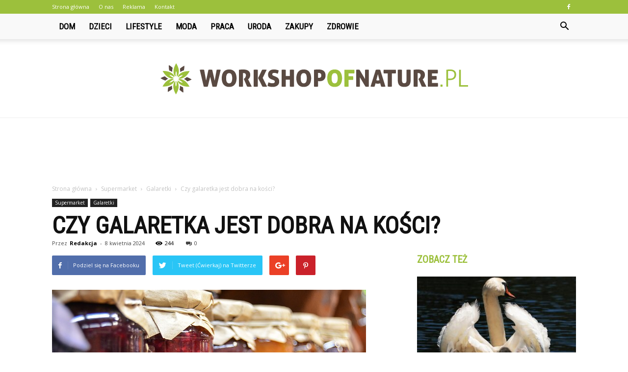

--- FILE ---
content_type: text/html; charset=UTF-8
request_url: https://www.workshopofnature.pl/czy-galaretka-jest-dobra-na-kosci/
body_size: 105356
content:
<!doctype html >
<!--[if IE 8]>    <html class="ie8" lang="en"> <![endif]-->
<!--[if IE 9]>    <html class="ie9" lang="en"> <![endif]-->
<!--[if gt IE 8]><!--> <html lang="pl-PL" prefix="og: http://ogp.me/ns#"> <!--<![endif]-->
<head>
    <title>Czy galaretka jest dobra na kości? - Workshopofnature.pl</title>
    <meta charset="UTF-8" />
    <meta name="viewport" content="width=device-width, initial-scale=1.0">
    <link rel="pingback" href="https://www.workshopofnature.pl/xmlrpc.php" />
    <meta property="og:image" content="https://www.workshopofnature.pl/wp-content/uploads/2023/07/204a766fff181fd9224f0947c96da29d.jpeg" /><meta name="author" content="Redakcja">

<!-- This site is optimized with the Yoast SEO plugin v9.7 - https://yoast.com/wordpress/plugins/seo/ -->
<link rel="canonical" href="https://www.workshopofnature.pl/czy-galaretka-jest-dobra-na-kosci/" />
<meta property="og:locale" content="pl_PL" />
<meta property="og:type" content="article" />
<meta property="og:title" content="Czy galaretka jest dobra na kości? - Workshopofnature.pl" />
<meta property="og:description" content="Czy galaretka jest dobra na kości? Czy galaretka jest dobra na kości? Czy słyszałeś kiedyś, że galaretka jest dobra na kości? To może brzmieć dziwnie, ale istnieje wiele przekonań na ten temat. W tym artykule przyjrzymy się bliżej tej teorii i dowiemy się, czy jest w niej jakiekolwiek ziarno prawdy. Co to jest galaretka? Galaretka &hellip;" />
<meta property="og:url" content="https://www.workshopofnature.pl/czy-galaretka-jest-dobra-na-kosci/" />
<meta property="og:site_name" content="Workshopofnature.pl" />
<meta property="article:section" content="Galaretki" />
<meta property="article:published_time" content="2024-04-08T09:50:00+00:00" />
<meta property="og:image" content="https://www.workshopofnature.pl/wp-content/uploads/2023/07/204a766fff181fd9224f0947c96da29d.jpeg" />
<meta property="og:image:secure_url" content="https://www.workshopofnature.pl/wp-content/uploads/2023/07/204a766fff181fd9224f0947c96da29d.jpeg" />
<meta property="og:image:width" content="640" />
<meta property="og:image:height" content="424" />
<meta property="og:image:alt" content="Czy galaretka jest dobra na kości?" />
<meta name="twitter:card" content="summary_large_image" />
<meta name="twitter:description" content="Czy galaretka jest dobra na kości? Czy galaretka jest dobra na kości? Czy słyszałeś kiedyś, że galaretka jest dobra na kości? To może brzmieć dziwnie, ale istnieje wiele przekonań na ten temat. W tym artykule przyjrzymy się bliżej tej teorii i dowiemy się, czy jest w niej jakiekolwiek ziarno prawdy. Co to jest galaretka? Galaretka [&hellip;]" />
<meta name="twitter:title" content="Czy galaretka jest dobra na kości? - Workshopofnature.pl" />
<meta name="twitter:image" content="https://www.workshopofnature.pl/wp-content/uploads/2023/07/204a766fff181fd9224f0947c96da29d.jpeg" />
<!-- / Yoast SEO plugin. -->

<link rel='dns-prefetch' href='//fonts.googleapis.com' />
<link rel='dns-prefetch' href='//s.w.org' />
<link rel="alternate" type="application/rss+xml" title="Workshopofnature.pl &raquo; Kanał z wpisami" href="https://www.workshopofnature.pl/feed/" />
<link rel="alternate" type="application/rss+xml" title="Workshopofnature.pl &raquo; Kanał z komentarzami" href="https://www.workshopofnature.pl/comments/feed/" />
<link rel="alternate" type="application/rss+xml" title="Workshopofnature.pl &raquo; Czy galaretka jest dobra na kości? Kanał z komentarzami" href="https://www.workshopofnature.pl/czy-galaretka-jest-dobra-na-kosci/feed/" />
		<script type="text/javascript">
			window._wpemojiSettings = {"baseUrl":"https:\/\/s.w.org\/images\/core\/emoji\/11\/72x72\/","ext":".png","svgUrl":"https:\/\/s.w.org\/images\/core\/emoji\/11\/svg\/","svgExt":".svg","source":{"concatemoji":"https:\/\/www.workshopofnature.pl\/wp-includes\/js\/wp-emoji-release.min.js?ver=4.9.26"}};
			!function(e,a,t){var n,r,o,i=a.createElement("canvas"),p=i.getContext&&i.getContext("2d");function s(e,t){var a=String.fromCharCode;p.clearRect(0,0,i.width,i.height),p.fillText(a.apply(this,e),0,0);e=i.toDataURL();return p.clearRect(0,0,i.width,i.height),p.fillText(a.apply(this,t),0,0),e===i.toDataURL()}function c(e){var t=a.createElement("script");t.src=e,t.defer=t.type="text/javascript",a.getElementsByTagName("head")[0].appendChild(t)}for(o=Array("flag","emoji"),t.supports={everything:!0,everythingExceptFlag:!0},r=0;r<o.length;r++)t.supports[o[r]]=function(e){if(!p||!p.fillText)return!1;switch(p.textBaseline="top",p.font="600 32px Arial",e){case"flag":return s([55356,56826,55356,56819],[55356,56826,8203,55356,56819])?!1:!s([55356,57332,56128,56423,56128,56418,56128,56421,56128,56430,56128,56423,56128,56447],[55356,57332,8203,56128,56423,8203,56128,56418,8203,56128,56421,8203,56128,56430,8203,56128,56423,8203,56128,56447]);case"emoji":return!s([55358,56760,9792,65039],[55358,56760,8203,9792,65039])}return!1}(o[r]),t.supports.everything=t.supports.everything&&t.supports[o[r]],"flag"!==o[r]&&(t.supports.everythingExceptFlag=t.supports.everythingExceptFlag&&t.supports[o[r]]);t.supports.everythingExceptFlag=t.supports.everythingExceptFlag&&!t.supports.flag,t.DOMReady=!1,t.readyCallback=function(){t.DOMReady=!0},t.supports.everything||(n=function(){t.readyCallback()},a.addEventListener?(a.addEventListener("DOMContentLoaded",n,!1),e.addEventListener("load",n,!1)):(e.attachEvent("onload",n),a.attachEvent("onreadystatechange",function(){"complete"===a.readyState&&t.readyCallback()})),(n=t.source||{}).concatemoji?c(n.concatemoji):n.wpemoji&&n.twemoji&&(c(n.twemoji),c(n.wpemoji)))}(window,document,window._wpemojiSettings);
		</script>
		<style type="text/css">
img.wp-smiley,
img.emoji {
	display: inline !important;
	border: none !important;
	box-shadow: none !important;
	height: 1em !important;
	width: 1em !important;
	margin: 0 .07em !important;
	vertical-align: -0.1em !important;
	background: none !important;
	padding: 0 !important;
}
</style>
<link rel='stylesheet' id='google-fonts-style-css'  href='https://fonts.googleapis.com/css?family=Roboto+Condensed%3A400%7COpen+Sans%3A300italic%2C400%2C400italic%2C600%2C600italic%2C700%7CRoboto%3A300%2C400%2C400italic%2C500%2C500italic%2C700%2C900&#038;ver=7.8.1' type='text/css' media='all' />
<link rel='stylesheet' id='js_composer_front-css'  href='https://www.workshopofnature.pl/wp-content/plugins/js_composer/assets/css/js_composer.min.css?ver=5.1.1' type='text/css' media='all' />
<link rel='stylesheet' id='td-theme-css'  href='https://www.workshopofnature.pl/wp-content/themes/Newspaper/style.css?ver=7.8.1' type='text/css' media='all' />
<link rel='stylesheet' id='td-theme-demo-style-css'  href='https://www.workshopofnature.pl/wp-content/themes/Newspaper/includes/demos/what/demo_style.css?ver=7.8.1' type='text/css' media='all' />
<script type='text/javascript' src='https://www.workshopofnature.pl/wp-includes/js/jquery/jquery.js?ver=1.12.4'></script>
<script type='text/javascript' src='https://www.workshopofnature.pl/wp-includes/js/jquery/jquery-migrate.min.js?ver=1.4.1'></script>
<link rel='https://api.w.org/' href='https://www.workshopofnature.pl/wp-json/' />
<link rel="EditURI" type="application/rsd+xml" title="RSD" href="https://www.workshopofnature.pl/xmlrpc.php?rsd" />
<link rel="wlwmanifest" type="application/wlwmanifest+xml" href="https://www.workshopofnature.pl/wp-includes/wlwmanifest.xml" /> 
<meta name="generator" content="WordPress 4.9.26" />
<link rel='shortlink' href='https://www.workshopofnature.pl/?p=6909' />
<link rel="alternate" type="application/json+oembed" href="https://www.workshopofnature.pl/wp-json/oembed/1.0/embed?url=https%3A%2F%2Fwww.workshopofnature.pl%2Fczy-galaretka-jest-dobra-na-kosci%2F" />
<link rel="alternate" type="text/xml+oembed" href="https://www.workshopofnature.pl/wp-json/oembed/1.0/embed?url=https%3A%2F%2Fwww.workshopofnature.pl%2Fczy-galaretka-jest-dobra-na-kosci%2F&#038;format=xml" />
<!--[if lt IE 9]><script src="https://html5shim.googlecode.com/svn/trunk/html5.js"></script><![endif]-->
    <meta name="generator" content="Powered by Visual Composer - drag and drop page builder for WordPress."/>
<!--[if lte IE 9]><link rel="stylesheet" type="text/css" href="https://www.workshopofnature.pl/wp-content/plugins/js_composer/assets/css/vc_lte_ie9.min.css" media="screen"><![endif]-->
<!-- JS generated by theme -->

<script>
    
    

	    var tdBlocksArray = []; //here we store all the items for the current page

	    //td_block class - each ajax block uses a object of this class for requests
	    function tdBlock() {
		    this.id = '';
		    this.block_type = 1; //block type id (1-234 etc)
		    this.atts = '';
		    this.td_column_number = '';
		    this.td_current_page = 1; //
		    this.post_count = 0; //from wp
		    this.found_posts = 0; //from wp
		    this.max_num_pages = 0; //from wp
		    this.td_filter_value = ''; //current live filter value
		    this.is_ajax_running = false;
		    this.td_user_action = ''; // load more or infinite loader (used by the animation)
		    this.header_color = '';
		    this.ajax_pagination_infinite_stop = ''; //show load more at page x
	    }


        // td_js_generator - mini detector
        (function(){
            var htmlTag = document.getElementsByTagName("html")[0];

            if ( navigator.userAgent.indexOf("MSIE 10.0") > -1 ) {
                htmlTag.className += ' ie10';
            }

            if ( !!navigator.userAgent.match(/Trident.*rv\:11\./) ) {
                htmlTag.className += ' ie11';
            }

            if ( /(iPad|iPhone|iPod)/g.test(navigator.userAgent) ) {
                htmlTag.className += ' td-md-is-ios';
            }

            var user_agent = navigator.userAgent.toLowerCase();
            if ( user_agent.indexOf("android") > -1 ) {
                htmlTag.className += ' td-md-is-android';
            }

            if ( -1 !== navigator.userAgent.indexOf('Mac OS X')  ) {
                htmlTag.className += ' td-md-is-os-x';
            }

            if ( /chrom(e|ium)/.test(navigator.userAgent.toLowerCase()) ) {
               htmlTag.className += ' td-md-is-chrome';
            }

            if ( -1 !== navigator.userAgent.indexOf('Firefox') ) {
                htmlTag.className += ' td-md-is-firefox';
            }

            if ( -1 !== navigator.userAgent.indexOf('Safari') && -1 === navigator.userAgent.indexOf('Chrome') ) {
                htmlTag.className += ' td-md-is-safari';
            }

            if( -1 !== navigator.userAgent.indexOf('IEMobile') ){
                htmlTag.className += ' td-md-is-iemobile';
            }

        })();




        var tdLocalCache = {};

        ( function () {
            "use strict";

            tdLocalCache = {
                data: {},
                remove: function (resource_id) {
                    delete tdLocalCache.data[resource_id];
                },
                exist: function (resource_id) {
                    return tdLocalCache.data.hasOwnProperty(resource_id) && tdLocalCache.data[resource_id] !== null;
                },
                get: function (resource_id) {
                    return tdLocalCache.data[resource_id];
                },
                set: function (resource_id, cachedData) {
                    tdLocalCache.remove(resource_id);
                    tdLocalCache.data[resource_id] = cachedData;
                }
            };
        })();

    
    
var td_viewport_interval_list=[{"limitBottom":767,"sidebarWidth":228},{"limitBottom":1018,"sidebarWidth":300},{"limitBottom":1140,"sidebarWidth":324}];
var td_animation_stack_effect="type0";
var tds_animation_stack=true;
var td_animation_stack_specific_selectors=".entry-thumb, img";
var td_animation_stack_general_selectors=".td-animation-stack img, .td-animation-stack .entry-thumb, .post img";
var td_ajax_url="https:\/\/www.workshopofnature.pl\/wp-admin\/admin-ajax.php?td_theme_name=Newspaper&v=7.8.1";
var td_get_template_directory_uri="https:\/\/www.workshopofnature.pl\/wp-content\/themes\/Newspaper";
var tds_snap_menu="snap";
var tds_logo_on_sticky="show_header_logo";
var tds_header_style="11";
var td_please_wait="Prosz\u0119 czeka\u0107 ...";
var td_email_user_pass_incorrect="U\u017cytkownik lub has\u0142o niepoprawne!";
var td_email_user_incorrect="E-mail lub nazwa u\u017cytkownika jest niepoprawna!";
var td_email_incorrect="E-mail niepoprawny!";
var tds_more_articles_on_post_enable="";
var tds_more_articles_on_post_time_to_wait="";
var tds_more_articles_on_post_pages_distance_from_top=0;
var tds_theme_color_site_wide="#9cc03c";
var tds_smart_sidebar="enabled";
var tdThemeName="Newspaper";
var td_magnific_popup_translation_tPrev="Poprzedni (Strza\u0142ka w lewo)";
var td_magnific_popup_translation_tNext="Nast\u0119pny (Strza\u0142ka w prawo)";
var td_magnific_popup_translation_tCounter="%curr% z %total%";
var td_magnific_popup_translation_ajax_tError="Zawarto\u015b\u0107 z %url% nie mo\u017ce by\u0107 za\u0142adowana.";
var td_magnific_popup_translation_image_tError="Obraz #%curr% nie mo\u017ce by\u0107 za\u0142adowany.";
var td_ad_background_click_link="";
var td_ad_background_click_target="";
</script>


<!-- Header style compiled by theme -->

<style>
    
.td-header-wrap .black-menu .sf-menu > .current-menu-item > a,
    .td-header-wrap .black-menu .sf-menu > .current-menu-ancestor > a,
    .td-header-wrap .black-menu .sf-menu > .current-category-ancestor > a,
    .td-header-wrap .black-menu .sf-menu > li > a:hover,
    .td-header-wrap .black-menu .sf-menu > .sfHover > a,
    .td-header-style-12 .td-header-menu-wrap-full,
    .sf-menu > .current-menu-item > a:after,
    .sf-menu > .current-menu-ancestor > a:after,
    .sf-menu > .current-category-ancestor > a:after,
    .sf-menu > li:hover > a:after,
    .sf-menu > .sfHover > a:after,
    .td-header-style-12 .td-affix,
    .header-search-wrap .td-drop-down-search:after,
    .header-search-wrap .td-drop-down-search .btn:hover,
    input[type=submit]:hover,
    .td-read-more a,
    .td-post-category:hover,
    .td-grid-style-1.td-hover-1 .td-big-grid-post:hover .td-post-category,
    .td-grid-style-5.td-hover-1 .td-big-grid-post:hover .td-post-category,
    .td_top_authors .td-active .td-author-post-count,
    .td_top_authors .td-active .td-author-comments-count,
    .td_top_authors .td_mod_wrap:hover .td-author-post-count,
    .td_top_authors .td_mod_wrap:hover .td-author-comments-count,
    .td-404-sub-sub-title a:hover,
    .td-search-form-widget .wpb_button:hover,
    .td-rating-bar-wrap div,
    .td_category_template_3 .td-current-sub-category,
    .dropcap,
    .td_wrapper_video_playlist .td_video_controls_playlist_wrapper,
    .wpb_default,
    .wpb_default:hover,
    .td-left-smart-list:hover,
    .td-right-smart-list:hover,
    .woocommerce-checkout .woocommerce input.button:hover,
    .woocommerce-page .woocommerce a.button:hover,
    .woocommerce-account div.woocommerce .button:hover,
    #bbpress-forums button:hover,
    .bbp_widget_login .button:hover,
    .td-footer-wrapper .td-post-category,
    .td-footer-wrapper .widget_product_search input[type="submit"]:hover,
    .woocommerce .product a.button:hover,
    .woocommerce .product #respond input#submit:hover,
    .woocommerce .checkout input#place_order:hover,
    .woocommerce .woocommerce.widget .button:hover,
    .single-product .product .summary .cart .button:hover,
    .woocommerce-cart .woocommerce table.cart .button:hover,
    .woocommerce-cart .woocommerce .shipping-calculator-form .button:hover,
    .td-next-prev-wrap a:hover,
    .td-load-more-wrap a:hover,
    .td-post-small-box a:hover,
    .page-nav .current,
    .page-nav:first-child > div,
    .td_category_template_8 .td-category-header .td-category a.td-current-sub-category,
    .td_category_template_4 .td-category-siblings .td-category a:hover,
    #bbpress-forums .bbp-pagination .current,
    #bbpress-forums #bbp-single-user-details #bbp-user-navigation li.current a,
    .td-theme-slider:hover .slide-meta-cat a,
    a.vc_btn-black:hover,
    .td-trending-now-wrapper:hover .td-trending-now-title,
    .td-scroll-up,
    .td-smart-list-button:hover,
    .td-weather-information:before,
    .td-weather-week:before,
    .td_block_exchange .td-exchange-header:before,
    .td_block_big_grid_9.td-grid-style-1 .td-post-category,
    .td_block_big_grid_9.td-grid-style-5 .td-post-category,
    .td-grid-style-6.td-hover-1 .td-module-thumb:after,
    .td-pulldown-syle-2 .td-subcat-dropdown ul:after,
    .td_block_template_9 .td-block-title:after,
    .td_block_template_15 .td-block-title:before {
        background-color: #9cc03c;
    }

    .global-block-template-4 .td-related-title .td-cur-simple-item:before {
        border-color: #9cc03c transparent transparent transparent !important;
    }

    .woocommerce .woocommerce-message .button:hover,
    .woocommerce .woocommerce-error .button:hover,
    .woocommerce .woocommerce-info .button:hover,
    .global-block-template-4 .td-related-title .td-cur-simple-item,
    .global-block-template-3 .td-related-title .td-cur-simple-item,
    .global-block-template-9 .td-related-title:after {
        background-color: #9cc03c !important;
    }

    .woocommerce .product .onsale,
    .woocommerce.widget .ui-slider .ui-slider-handle {
        background: none #9cc03c;
    }

    .woocommerce.widget.widget_layered_nav_filters ul li a {
        background: none repeat scroll 0 0 #9cc03c !important;
    }

    a,
    cite a:hover,
    .td_mega_menu_sub_cats .cur-sub-cat,
    .td-mega-span h3 a:hover,
    .td_mod_mega_menu:hover .entry-title a,
    .header-search-wrap .result-msg a:hover,
    .top-header-menu li a:hover,
    .top-header-menu .current-menu-item > a,
    .top-header-menu .current-menu-ancestor > a,
    .top-header-menu .current-category-ancestor > a,
    .td-social-icon-wrap > a:hover,
    .td-header-sp-top-widget .td-social-icon-wrap a:hover,
    .td-page-content blockquote p,
    .td-post-content blockquote p,
    .mce-content-body blockquote p,
    .comment-content blockquote p,
    .wpb_text_column blockquote p,
    .td_block_text_with_title blockquote p,
    .td_module_wrap:hover .entry-title a,
    .td-subcat-filter .td-subcat-list a:hover,
    .td-subcat-filter .td-subcat-dropdown a:hover,
    .td_quote_on_blocks,
    .dropcap2,
    .dropcap3,
    .td_top_authors .td-active .td-authors-name a,
    .td_top_authors .td_mod_wrap:hover .td-authors-name a,
    .td-post-next-prev-content a:hover,
    .author-box-wrap .td-author-social a:hover,
    .td-author-name a:hover,
    .td-author-url a:hover,
    .td_mod_related_posts:hover h3 > a,
    .td-post-template-11 .td-related-title .td-related-left:hover,
    .td-post-template-11 .td-related-title .td-related-right:hover,
    .td-post-template-11 .td-related-title .td-cur-simple-item,
    .td-post-template-11 .td_block_related_posts .td-next-prev-wrap a:hover,
    .comment-reply-link:hover,
    .logged-in-as a:hover,
    #cancel-comment-reply-link:hover,
    .td-search-query,
    .td-category-header .td-pulldown-category-filter-link:hover,
    .td-category-siblings .td-subcat-dropdown a:hover,
    .td-category-siblings .td-subcat-dropdown a.td-current-sub-category,
    .widget a:hover,
    .archive .widget_archive .current,
    .archive .widget_archive .current a,
    .widget_calendar tfoot a:hover,
    .woocommerce a.added_to_cart:hover,
    #bbpress-forums li.bbp-header .bbp-reply-content span a:hover,
    #bbpress-forums .bbp-forum-freshness a:hover,
    #bbpress-forums .bbp-topic-freshness a:hover,
    #bbpress-forums .bbp-forums-list li a:hover,
    #bbpress-forums .bbp-forum-title:hover,
    #bbpress-forums .bbp-topic-permalink:hover,
    #bbpress-forums .bbp-topic-started-by a:hover,
    #bbpress-forums .bbp-topic-started-in a:hover,
    #bbpress-forums .bbp-body .super-sticky li.bbp-topic-title .bbp-topic-permalink,
    #bbpress-forums .bbp-body .sticky li.bbp-topic-title .bbp-topic-permalink,
    .widget_display_replies .bbp-author-name,
    .widget_display_topics .bbp-author-name,
    .footer-text-wrap .footer-email-wrap a,
    .td-subfooter-menu li a:hover,
    .footer-social-wrap a:hover,
    a.vc_btn-black:hover,
    .td-smart-list-dropdown-wrap .td-smart-list-button:hover,
    .td_module_17 .td-read-more a:hover,
    .td_module_18 .td-read-more a:hover,
    .td_module_19 .td-post-author-name a:hover,
    .td-instagram-user a,
    .td-pulldown-syle-2 .td-subcat-dropdown:hover .td-subcat-more span,
    .td-pulldown-syle-2 .td-subcat-dropdown:hover .td-subcat-more i,
    .td-pulldown-syle-3 .td-subcat-dropdown:hover .td-subcat-more span,
    .td-pulldown-syle-3 .td-subcat-dropdown:hover .td-subcat-more i,
    .td-block-title-wrap .td-wrapper-pulldown-filter .td-pulldown-filter-display-option:hover,
    .td-block-title-wrap .td-wrapper-pulldown-filter .td-pulldown-filter-display-option:hover i,
    .td-block-title-wrap .td-wrapper-pulldown-filter .td-pulldown-filter-link:hover,
    .td-block-title-wrap .td-wrapper-pulldown-filter .td-pulldown-filter-item .td-cur-simple-item,
    .global-block-template-2 .td-related-title .td-cur-simple-item,
    .global-block-template-5 .td-related-title .td-cur-simple-item,
    .global-block-template-6 .td-related-title .td-cur-simple-item,
    .global-block-template-7 .td-related-title .td-cur-simple-item,
    .global-block-template-8 .td-related-title .td-cur-simple-item,
    .global-block-template-9 .td-related-title .td-cur-simple-item,
    .global-block-template-10 .td-related-title .td-cur-simple-item,
    .global-block-template-11 .td-related-title .td-cur-simple-item,
    .global-block-template-12 .td-related-title .td-cur-simple-item,
    .global-block-template-13 .td-related-title .td-cur-simple-item,
    .global-block-template-14 .td-related-title .td-cur-simple-item,
    .global-block-template-15 .td-related-title .td-cur-simple-item,
    .global-block-template-16 .td-related-title .td-cur-simple-item,
    .global-block-template-17 .td-related-title .td-cur-simple-item,
    .td-theme-wrap .sf-menu ul .td-menu-item > a:hover,
    .td-theme-wrap .sf-menu ul .sfHover > a,
    .td-theme-wrap .sf-menu ul .current-menu-ancestor > a,
    .td-theme-wrap .sf-menu ul .current-category-ancestor > a,
    .td-theme-wrap .sf-menu ul .current-menu-item > a {
        color: #9cc03c;
    }

    a.vc_btn-black.vc_btn_square_outlined:hover,
    a.vc_btn-black.vc_btn_outlined:hover,
    .td-mega-menu-page .wpb_content_element ul li a:hover,
     .td-theme-wrap .td-aj-search-results .td_module_wrap:hover .entry-title a,
    .td-theme-wrap .header-search-wrap .result-msg a:hover {
        color: #9cc03c !important;
    }

    .td-next-prev-wrap a:hover,
    .td-load-more-wrap a:hover,
    .td-post-small-box a:hover,
    .page-nav .current,
    .page-nav:first-child > div,
    .td_category_template_8 .td-category-header .td-category a.td-current-sub-category,
    .td_category_template_4 .td-category-siblings .td-category a:hover,
    #bbpress-forums .bbp-pagination .current,
    .post .td_quote_box,
    .page .td_quote_box,
    a.vc_btn-black:hover,
    .td_block_template_5 .td-block-title > * {
        border-color: #9cc03c;
    }

    .td_wrapper_video_playlist .td_video_currently_playing:after {
        border-color: #9cc03c !important;
    }

    .header-search-wrap .td-drop-down-search:before {
        border-color: transparent transparent #9cc03c transparent;
    }

    .block-title > span,
    .block-title > a,
    .block-title > label,
    .widgettitle,
    .widgettitle:after,
    .td-trending-now-title,
    .td-trending-now-wrapper:hover .td-trending-now-title,
    .wpb_tabs li.ui-tabs-active a,
    .wpb_tabs li:hover a,
    .vc_tta-container .vc_tta-color-grey.vc_tta-tabs-position-top.vc_tta-style-classic .vc_tta-tabs-container .vc_tta-tab.vc_active > a,
    .vc_tta-container .vc_tta-color-grey.vc_tta-tabs-position-top.vc_tta-style-classic .vc_tta-tabs-container .vc_tta-tab:hover > a,
    .td_block_template_1 .td-related-title .td-cur-simple-item,
    .woocommerce .product .products h2,
    .td-subcat-filter .td-subcat-dropdown:hover .td-subcat-more {
    	background-color: #9cc03c;
    }

    .woocommerce div.product .woocommerce-tabs ul.tabs li.active {
    	background-color: #9cc03c !important;
    }

    .block-title,
    .td_block_template_1 .td-related-title,
    .wpb_tabs .wpb_tabs_nav,
    .vc_tta-container .vc_tta-color-grey.vc_tta-tabs-position-top.vc_tta-style-classic .vc_tta-tabs-container,
    .woocommerce div.product .woocommerce-tabs ul.tabs:before {
        border-color: #9cc03c;
    }
    .td_block_wrap .td-subcat-item a.td-cur-simple-item {
	    color: #9cc03c;
	}


    
    .td-grid-style-4 .entry-title
    {
        background-color: rgba(156, 192, 60, 0.7);
    }

    
    .td-theme-wrap .block-title > span,
    .td-theme-wrap .block-title > span > a,
    .td-theme-wrap .widget_rss .block-title .rsswidget,
    .td-theme-wrap .block-title > a,
    .widgettitle,
    .widgettitle > a,
    .td-trending-now-title,
    .wpb_tabs li.ui-tabs-active a,
    .wpb_tabs li:hover a,
    .vc_tta-container .vc_tta-color-grey.vc_tta-tabs-position-top.vc_tta-style-classic .vc_tta-tabs-container .vc_tta-tab.vc_active > a,
    .vc_tta-container .vc_tta-color-grey.vc_tta-tabs-position-top.vc_tta-style-classic .vc_tta-tabs-container .vc_tta-tab:hover > a,
    .td-related-title .td-cur-simple-item,
    .woocommerce div.product .woocommerce-tabs ul.tabs li.active,
    .woocommerce .product .products h2,
    .td-theme-wrap .td_block_template_2 .td-block-title > *,
    .td-theme-wrap .td_block_template_3 .td-block-title > *,
    .td-theme-wrap .td_block_template_4 .td-block-title > *,
    .td-theme-wrap .td_block_template_5 .td-block-title > *,
    .td-theme-wrap .td_block_template_6 .td-block-title > *,
    .td-theme-wrap .td_block_template_6 .td-block-title:before,
    .td-theme-wrap .td_block_template_7 .td-block-title > *,
    .td-theme-wrap .td_block_template_8 .td-block-title > *,
    .td-theme-wrap .td_block_template_9 .td-block-title > *,
    .td-theme-wrap .td_block_template_10 .td-block-title > *,
    .td-theme-wrap .td_block_template_11 .td-block-title > *,
    .td-theme-wrap .td_block_template_12 .td-block-title > *,
    .td-theme-wrap .td_block_template_13 .td-block-title > span,
    .td-theme-wrap .td_block_template_13 .td-block-title > a,
    .td-theme-wrap .td_block_template_14 .td-block-title > *,
    .td-theme-wrap .td_block_template_14 .td-block-title-wrap .td-wrapper-pulldown-filter .td-pulldown-filter-display-option,
    .td-theme-wrap .td_block_template_14 .td-block-title-wrap .td-wrapper-pulldown-filter .td-pulldown-filter-display-option i,
    .td-theme-wrap .td_block_template_14 .td-block-title-wrap .td-wrapper-pulldown-filter .td-pulldown-filter-display-option:hover,
    .td-theme-wrap .td_block_template_14 .td-block-title-wrap .td-wrapper-pulldown-filter .td-pulldown-filter-display-option:hover i,
    .td-theme-wrap .td_block_template_15 .td-block-title > *,
    .td-theme-wrap .td_block_template_15 .td-block-title-wrap .td-wrapper-pulldown-filter,
    .td-theme-wrap .td_block_template_15 .td-block-title-wrap .td-wrapper-pulldown-filter i,
    .td-theme-wrap .td_block_template_16 .td-block-title > *,
    .td-theme-wrap .td_block_template_17 .td-block-title > * {
    	color: #9cc03c;
    }


    
    .td-header-wrap .td-header-top-menu-full,
    .td-header-wrap .top-header-menu .sub-menu {
        background-color: #9cc03c;
    }
    .td-header-style-8 .td-header-top-menu-full {
        background-color: transparent;
    }
    .td-header-style-8 .td-header-top-menu-full .td-header-top-menu {
        background-color: #9cc03c;
        padding-left: 15px;
        padding-right: 15px;
    }

    .td-header-wrap .td-header-top-menu-full .td-header-top-menu,
    .td-header-wrap .td-header-top-menu-full {
        border-bottom: none;
    }


    
    .td-header-top-menu,
    .td-header-top-menu a,
    .td-header-wrap .td-header-top-menu-full .td-header-top-menu,
    .td-header-wrap .td-header-top-menu-full a,
    .td-header-style-8 .td-header-top-menu,
    .td-header-style-8 .td-header-top-menu a {
        color: #ffffff;
    }

    
    .top-header-menu .current-menu-item > a,
    .top-header-menu .current-menu-ancestor > a,
    .top-header-menu .current-category-ancestor > a,
    .top-header-menu li a:hover {
        color: #000000;
    }

    
    .td-header-wrap .td-header-sp-top-widget .td-icon-font {
        color: #ffffff;
    }

    
    .td-header-wrap .td-header-menu-wrap-full,
    .sf-menu > .current-menu-ancestor > a,
    .sf-menu > .current-category-ancestor > a,
    .td-header-menu-wrap.td-affix,
    .td-header-style-3 .td-header-main-menu,
    .td-header-style-3 .td-affix .td-header-main-menu,
    .td-header-style-4 .td-header-main-menu,
    .td-header-style-4 .td-affix .td-header-main-menu,
    .td-header-style-8 .td-header-menu-wrap.td-affix,
    .td-header-style-8 .td-header-top-menu-full {
		background-color: #f9f9f9;
    }


    .td-boxed-layout .td-header-style-3 .td-header-menu-wrap,
    .td-boxed-layout .td-header-style-4 .td-header-menu-wrap,
    .td-header-style-3 .td_stretch_content .td-header-menu-wrap,
    .td-header-style-4 .td_stretch_content .td-header-menu-wrap {
    	background-color: #f9f9f9 !important;
    }


    @media (min-width: 1019px) {
        .td-header-style-1 .td-header-sp-recs,
        .td-header-style-1 .td-header-sp-logo {
            margin-bottom: 28px;
        }
    }

    @media (min-width: 768px) and (max-width: 1018px) {
        .td-header-style-1 .td-header-sp-recs,
        .td-header-style-1 .td-header-sp-logo {
            margin-bottom: 14px;
        }
    }

    .td-header-style-7 .td-header-top-menu {
        border-bottom: none;
    }


    
    .sf-menu > .current-menu-item > a:after,
    .sf-menu > .current-menu-ancestor > a:after,
    .sf-menu > .current-category-ancestor > a:after,
    .sf-menu > li:hover > a:after,
    .sf-menu > .sfHover > a:after,
    .td_block_mega_menu .td-next-prev-wrap a:hover,
    .td-mega-span .td-post-category:hover,
    .td-header-wrap .black-menu .sf-menu > li > a:hover,
    .td-header-wrap .black-menu .sf-menu > .current-menu-ancestor > a,
    .td-header-wrap .black-menu .sf-menu > .sfHover > a,
    .header-search-wrap .td-drop-down-search:after,
    .header-search-wrap .td-drop-down-search .btn:hover,
    .td-header-wrap .black-menu .sf-menu > .current-menu-item > a,
    .td-header-wrap .black-menu .sf-menu > .current-menu-ancestor > a,
    .td-header-wrap .black-menu .sf-menu > .current-category-ancestor > a {
        background-color: #9cc03c;
    }


    .td_block_mega_menu .td-next-prev-wrap a:hover {
        border-color: #9cc03c;
    }

    .header-search-wrap .td-drop-down-search:before {
        border-color: transparent transparent #9cc03c transparent;
    }

    .td_mega_menu_sub_cats .cur-sub-cat,
    .td_mod_mega_menu:hover .entry-title a,
    .td-theme-wrap .sf-menu ul .td-menu-item > a:hover,
    .td-theme-wrap .sf-menu ul .sfHover > a,
    .td-theme-wrap .sf-menu ul .current-menu-ancestor > a,
    .td-theme-wrap .sf-menu ul .current-category-ancestor > a,
    .td-theme-wrap .sf-menu ul .current-menu-item > a {
        color: #9cc03c;
    }


    
    .td-header-wrap .td-header-menu-wrap .sf-menu > li > a,
    .td-header-wrap .header-search-wrap .td-icon-search {
        color: #000000;
    }

    
    @media (max-width: 767px) {
        body .td-header-wrap .td-header-main-menu {
            background-color: #000000 !important;
        }
    }


    
    .td-menu-background:before,
    .td-search-background:before {
        background: #3a112e;
        background: -moz-linear-gradient(top, #3a112e 0%, #e2285a 100%);
        background: -webkit-gradient(left top, left bottom, color-stop(0%, #3a112e), color-stop(100%, #e2285a));
        background: -webkit-linear-gradient(top, #3a112e 0%, #e2285a 100%);
        background: -o-linear-gradient(top, #3a112e 0%, @mobileu_gradient_two_mob 100%);
        background: -ms-linear-gradient(top, #3a112e 0%, #e2285a 100%);
        background: linear-gradient(to bottom, #3a112e 0%, #e2285a 100%);
        filter: progid:DXImageTransform.Microsoft.gradient( startColorstr='#3a112e', endColorstr='#e2285a', GradientType=0 );
    }

    
    .td-footer-wrapper,
    .td-footer-wrapper .td_block_template_7 .td-block-title > *,
    .td-footer-wrapper .td_block_template_17 .td-block-title,
    .td-footer-wrapper .td-block-title-wrap .td-wrapper-pulldown-filter {
        background-color: #f9f9f9;
    }

    
    .td-footer-wrapper,
    .td-footer-wrapper a,
    .td-footer-wrapper .block-title a,
    .td-footer-wrapper .block-title span,
    .td-footer-wrapper .block-title label,
    .td-footer-wrapper .td-excerpt,
    .td-footer-wrapper .td-post-author-name span,
    .td-footer-wrapper .td-post-date,
    .td-footer-wrapper .td-social-style3 .td_social_type a,
    .td-footer-wrapper .td-social-style3,
    .td-footer-wrapper .td-social-style4 .td_social_type a,
    .td-footer-wrapper .td-social-style4,
    .td-footer-wrapper .td-social-style9,
    .td-footer-wrapper .td-social-style10,
    .td-footer-wrapper .td-social-style2 .td_social_type a,
    .td-footer-wrapper .td-social-style8 .td_social_type a,
    .td-footer-wrapper .td-social-style2 .td_social_type,
    .td-footer-wrapper .td-social-style8 .td_social_type,
    .td-footer-template-13 .td-social-name,
    .td-footer-wrapper .td_block_template_7 .td-block-title > * {
        color: #000000;
    }

    .td-footer-wrapper .widget_calendar th,
    .td-footer-wrapper .widget_calendar td,
    .td-footer-wrapper .td-social-style2 .td_social_type .td-social-box,
    .td-footer-wrapper .td-social-style8 .td_social_type .td-social-box,
    .td-social-style-2 .td-icon-font:after {
        border-color: #000000;
    }

    .td-footer-wrapper .td-module-comments a,
    .td-footer-wrapper .td-post-category,
    .td-footer-wrapper .td-slide-meta .td-post-author-name span,
    .td-footer-wrapper .td-slide-meta .td-post-date {
        color: #fff;
    }

    
    .td-footer-bottom-full .td-container::before {
        background-color: rgba(0, 0, 0, 0.1);
    }

    
	.td-footer-wrapper .block-title > span,
    .td-footer-wrapper .block-title > a,
    .td-footer-wrapper .widgettitle,
    .td-theme-wrap .td-footer-wrapper .td-container .td-block-title > *,
    .td-theme-wrap .td-footer-wrapper .td_block_template_6 .td-block-title:before {
    	color: #000000;
    }

    
    .td-footer-wrapper .footer-social-wrap .td-icon-font {
        color: #000000;
    }

    
    .td-sub-footer-container {
        background-color: #9cc03c;
    }

    
    .td-sub-footer-container,
    .td-subfooter-menu li a {
        color: #ffffff;
    }

    
    .td-subfooter-menu li a:hover {
        color: #d6d6d6;
    }


    
    ul.sf-menu > .td-menu-item > a {
        font-family:"Roboto Condensed";
	font-size:17px;
	
    }
    
    .sf-menu ul .td-menu-item a {
        font-family:"Roboto Condensed";
	font-size:15px;
	line-height:18px;
	font-weight:bold;
	text-transform:uppercase;
	
    }
	
    .td_mod_mega_menu .item-details a {
        font-family:"Roboto Condensed";
	font-size:19px;
	line-height:21px;
	font-weight:bold;
	text-transform:uppercase;
	
    }
    
    .td_mega_menu_sub_cats .block-mega-child-cats a {
        font-family:"Roboto Condensed";
	font-size:15px;
	line-height:18px;
	font-weight:bold;
	text-transform:uppercase;
	
    }
    
    .td-mobile-content .td-mobile-main-menu > li > a {
        font-weight:bold;
	text-transform:uppercase;
	
    }
    
    .td-mobile-content .sub-menu a {
        font-weight:bold;
	text-transform:uppercase;
	
    }



	
    .block-title > span,
    .block-title > a,
    .widgettitle,
    .td-trending-now-title,
    .wpb_tabs li a,
    .vc_tta-container .vc_tta-color-grey.vc_tta-tabs-position-top.vc_tta-style-classic .vc_tta-tabs-container .vc_tta-tab > a,
    .td-theme-wrap .td-related-title a,
    .woocommerce div.product .woocommerce-tabs ul.tabs li a,
    .woocommerce .product .products h2,
    .td-theme-wrap .td-block-title {
        font-family:"Roboto Condensed";
	font-size:20px;
	font-weight:bold;
	text-transform:uppercase;
	
    }
    
    .td-big-grid-meta .td-post-category,
    .td_module_wrap .td-post-category,
    .td-module-image .td-post-category {
        font-family:"Roboto Condensed";
	font-size:18px;
	font-weight:bold;
	text-transform:uppercase;
	
    }
    
    .td-excerpt {
        font-family:"Roboto Condensed";
	
    }


	
	.td_module_wrap .td-module-title {
		font-family:"Roboto Condensed";
	
	}
     
    .td_module_3 .td-module-title {
    	font-size:26px;
	line-height:26px;
	font-weight:bold;
	text-transform:uppercase;
	
    }
    
    .td_module_6 .td-module-title {
    	font-size:16px;
	line-height:16px;
	font-weight:bold;
	text-transform:uppercase;
	
    }
    
    .td_module_11 .td-module-title {
    	font-size:36px;
	line-height:36px;
	font-weight:bold;
	text-transform:uppercase;
	
    }
    
    .td_module_18 .td-module-title {
    	font-size:50px;
	line-height:50px;
	font-weight:bold;
	text-transform:uppercase;
	
    }
    
    .td_block_trending_now .entry-title a {
    	font-family:"Roboto Condensed";
	font-size:14px;
	font-weight:bold;
	text-transform:uppercase;
	
    }
    
    .td-big-grid-post.td-big-thumb .td-big-grid-meta,
    .td-big-thumb .td-big-grid-meta .entry-title {
        font-family:"Roboto Condensed";
	font-size:42px;
	line-height:42px;
	font-weight:bold;
	text-transform:uppercase;
	
    }
    
	#td-mobile-nav,
	#td-mobile-nav .wpb_button,
	.td-search-wrap-mob {
		font-family:"Roboto Condensed";
	
	}


	
	.post .td-post-header .entry-title {
		font-family:"Roboto Condensed";
	
	}
    
    .td-post-template-default .td-post-header .entry-title {
        font-weight:bold;
	text-transform:uppercase;
	
    }
    
    .td-post-template-1 .td-post-header .entry-title {
        font-weight:bold;
	text-transform:uppercase;
	
    }
    
    .td-post-template-2 .td-post-header .entry-title {
        font-size:48px;
	line-height:46px;
	font-weight:bold;
	text-transform:uppercase;
	
    }
    
    .td-post-template-3 .td-post-header .entry-title {
        font-weight:bold;
	text-transform:uppercase;
	
    }
    
    .td-post-template-4 .td-post-header .entry-title {
        font-weight:bold;
	text-transform:uppercase;
	
    }
    
    .td-post-template-5 .td-post-header .entry-title {
        font-weight:bold;
	text-transform:uppercase;
	
    }
    
    .td-post-template-6 .td-post-header .entry-title {
        font-weight:bold;
	text-transform:uppercase;
	
    }
    
    .td-post-template-7 .td-post-header .entry-title {
        font-weight:bold;
	text-transform:uppercase;
	
    }
    
    .td-post-template-8 .td-post-header .entry-title {
        font-weight:bold;
	text-transform:uppercase;
	
    }
    
    .td-post-template-9 .td-post-header .entry-title {
        font-weight:bold;
	text-transform:uppercase;
	
    }
    
    .td-post-template-10 .td-post-header .entry-title {
        font-weight:bold;
	text-transform:uppercase;
	
    }
    
    .td-post-template-11 .td-post-header .entry-title {
        font-weight:bold;
	text-transform:uppercase;
	
    }
    
    .td-post-template-12 .td-post-header .entry-title {
        font-weight:bold;
	text-transform:uppercase;
	
    }
    
    .td-post-template-13 .td-post-header .entry-title {
        font-weight:bold;
	text-transform:uppercase;
	
    }





	
    .post .td-post-next-prev-content a {
        font-family:"Roboto Condensed";
	font-size:16px;
	font-weight:bold;
	text-transform:uppercase;
	
    }
    
    .post .author-box-wrap .td-author-name a {
        font-family:"Roboto Condensed";
	font-weight:bold;
	text-transform:uppercase;
	
    }
    
    .td_block_related_posts .entry-title a {
        font-family:"Roboto Condensed";
	font-size:16px;
	font-weight:bold;
	text-transform:uppercase;
	
    }
    
    .widget_archive a,
    .widget_calendar,
    .widget_categories a,
    .widget_nav_menu a,
    .widget_meta a,
    .widget_pages a,
    .widget_recent_comments a,
    .widget_recent_entries a,
    .widget_text .textwidget,
    .widget_tag_cloud a,
    .widget_search input,
    .woocommerce .product-categories a,
    .widget_display_forums a,
    .widget_display_replies a,
    .widget_display_topics a,
    .widget_display_views a,
    .widget_display_stats {
    	font-family:"Roboto Condensed";
	font-weight:bold;
	text-transform:uppercase;
	
    }



/* Style generated by theme for demo: what */

.td-what .td_module_3 .td-module-image .td-post-category,
    	.td-what .td_module_11 .td-post-category,
    	.td-what .td_module_18 .td-post-category,
    	.td-what .td_module_18 .td-post-category:hover,
    	.td-what .td-related-title .td-cur-simple-item:hover,
    	.td-what .td_block_template_1 .td-related-title a:hover,
    	.td-what .td_block_template_1 .td-related-title .td-cur-simple-item {
			color: #9cc03c;
		}

		
		.td-what .td-header-style-6 .black-menu .sf-menu > li > a:hover,
	    .td-what .td-header-style-6 .black-menu .sf-menu > .sfHover > a,
	    .td-what .td-header-style-6 .black-menu .sf-menu > .current-menu-item > a,
	    .td-what .td-header-style-6 .black-menu .sf-menu > .current-menu-ancestor > a,
	    .td-what .td-header-style-6 .black-menu .sf-menu > .current-category-ancestor > a {
	    	color: #9cc03c;
	    }
</style>

<script>
  (function(i,s,o,g,r,a,m){i['GoogleAnalyticsObject']=r;i[r]=i[r]||function(){
  (i[r].q=i[r].q||[]).push(arguments)},i[r].l=1*new Date();a=s.createElement(o),
  m=s.getElementsByTagName(o)[0];a.async=1;a.src=g;m.parentNode.insertBefore(a,m)
  })(window,document,'script','https://www.google-analytics.com/analytics.js','ga');

  ga('create', 'UA-135666879-44', 'auto');
  ga('send', 'pageview');

</script><noscript><style type="text/css"> .wpb_animate_when_almost_visible { opacity: 1; }</style></noscript><script data-ad-client="ca-pub-8625692594371015" async src="https://pagead2.googlesyndication.com/pagead/js/adsbygoogle.js"></script>
</head>

<body class="post-template-default single single-post postid-6909 single-format-standard czy-galaretka-jest-dobra-na-kosci global-block-template-1 td-what single_template_2 wpb-js-composer js-comp-ver-5.1.1 vc_responsive td-animation-stack-type0 td-full-layout" itemscope="itemscope" itemtype="https://schema.org/WebPage">

        <div class="td-scroll-up"><i class="td-icon-menu-up"></i></div>
    
    <div class="td-menu-background"></div>
<div id="td-mobile-nav">
    <div class="td-mobile-container">
        <!-- mobile menu top section -->
        <div class="td-menu-socials-wrap">
            <!-- socials -->
            <div class="td-menu-socials">
                
        <span class="td-social-icon-wrap">
            <a target="_blank" href="https://www.facebook.com/Workshopofnaturepl-407946519767199/" title="Facebook">
                <i class="td-icon-font td-icon-facebook"></i>
            </a>
        </span>            </div>
            <!-- close button -->
            <div class="td-mobile-close">
                <a href="#"><i class="td-icon-close-mobile"></i></a>
            </div>
        </div>

        <!-- login section -->
        
        <!-- menu section -->
        <div class="td-mobile-content">
            <div class="menu-kategorie-container"><ul id="menu-kategorie" class="td-mobile-main-menu"><li id="menu-item-328" class="menu-item menu-item-type-taxonomy menu-item-object-category menu-item-first menu-item-328"><a href="https://www.workshopofnature.pl/category/dom/">Dom</a></li>
<li id="menu-item-329" class="menu-item menu-item-type-taxonomy menu-item-object-category menu-item-329"><a href="https://www.workshopofnature.pl/category/dzieci/">Dzieci</a></li>
<li id="menu-item-330" class="menu-item menu-item-type-taxonomy menu-item-object-category menu-item-330"><a href="https://www.workshopofnature.pl/category/lifestyle/">Lifestyle</a></li>
<li id="menu-item-331" class="menu-item menu-item-type-taxonomy menu-item-object-category menu-item-331"><a href="https://www.workshopofnature.pl/category/moda/">Moda</a></li>
<li id="menu-item-332" class="menu-item menu-item-type-taxonomy menu-item-object-category menu-item-332"><a href="https://www.workshopofnature.pl/category/praca/">Praca</a></li>
<li id="menu-item-333" class="menu-item menu-item-type-taxonomy menu-item-object-category menu-item-333"><a href="https://www.workshopofnature.pl/category/uroda/">Uroda</a></li>
<li id="menu-item-334" class="menu-item menu-item-type-taxonomy menu-item-object-category current-post-ancestor menu-item-334"><a href="https://www.workshopofnature.pl/category/zakupy/">Zakupy</a></li>
<li id="menu-item-335" class="menu-item menu-item-type-taxonomy menu-item-object-category menu-item-335"><a href="https://www.workshopofnature.pl/category/zdrowie/">Zdrowie</a></li>
</ul></div>        </div>
    </div>

    <!-- register/login section -->
    </div>    <div class="td-search-background"></div>
<div class="td-search-wrap-mob">
	<div class="td-drop-down-search" aria-labelledby="td-header-search-button">
		<form method="get" class="td-search-form" action="https://www.workshopofnature.pl/">
			<!-- close button -->
			<div class="td-search-close">
				<a href="#"><i class="td-icon-close-mobile"></i></a>
			</div>
			<div role="search" class="td-search-input">
				<span>Wyszukiwanie</span>
				<input id="td-header-search-mob" type="text" value="" name="s" autocomplete="off" />
			</div>
		</form>
		<div id="td-aj-search-mob"></div>
	</div>
</div>    
    
    <div id="td-outer-wrap" class="td-theme-wrap">
    
        <!--
Header style 11
-->

<div class="td-header-wrap td-header-style-11">

	<div class="td-header-top-menu-full td-container-wrap ">
		<div class="td-container td-header-row td-header-top-menu">
            
    <div class="top-bar-style-1">
        
<div class="td-header-sp-top-menu">


	<div class="menu-top-container"><ul id="menu-top" class="top-header-menu"><li id="menu-item-324" class="menu-item menu-item-type-post_type menu-item-object-page menu-item-home menu-item-first td-menu-item td-normal-menu menu-item-324"><a href="https://www.workshopofnature.pl/">Strona główna</a></li>
<li id="menu-item-327" class="menu-item menu-item-type-post_type menu-item-object-page td-menu-item td-normal-menu menu-item-327"><a href="https://www.workshopofnature.pl/o-nas/">O nas</a></li>
<li id="menu-item-326" class="menu-item menu-item-type-post_type menu-item-object-page td-menu-item td-normal-menu menu-item-326"><a href="https://www.workshopofnature.pl/reklama/">Reklama</a></li>
<li id="menu-item-325" class="menu-item menu-item-type-post_type menu-item-object-page td-menu-item td-normal-menu menu-item-325"><a href="https://www.workshopofnature.pl/kontakt/">Kontakt</a></li>
</ul></div></div>
        <div class="td-header-sp-top-widget">
    
        <span class="td-social-icon-wrap">
            <a target="_blank" href="https://www.facebook.com/Workshopofnaturepl-407946519767199/" title="Facebook">
                <i class="td-icon-font td-icon-facebook"></i>
            </a>
        </span></div>
    </div>

<!-- LOGIN MODAL -->
		</div>
	</div>

    <div class="td-header-menu-wrap-full td-container-wrap ">
        <div class="td-header-menu-wrap td-header-gradient">
            <div class="td-container td-header-row td-header-main-menu">
                <div id="td-header-menu" role="navigation">
    <div id="td-top-mobile-toggle"><a href="#"><i class="td-icon-font td-icon-mobile"></i></a></div>
    <div class="td-main-menu-logo td-logo-in-header">
                <a class="td-main-logo" href="https://www.workshopofnature.pl/">
            <img src="http://www.workshopofnature.pl/wp-content/uploads/2019/03/workshopofnature.png" alt="workshopofnature.pl" title="workshopofnature.pl"/>
        </a>
        </div>
    <div class="menu-kategorie-container"><ul id="menu-kategorie-1" class="sf-menu"><li class="menu-item menu-item-type-taxonomy menu-item-object-category menu-item-first td-menu-item td-normal-menu menu-item-328"><a href="https://www.workshopofnature.pl/category/dom/">Dom</a></li>
<li class="menu-item menu-item-type-taxonomy menu-item-object-category td-menu-item td-normal-menu menu-item-329"><a href="https://www.workshopofnature.pl/category/dzieci/">Dzieci</a></li>
<li class="menu-item menu-item-type-taxonomy menu-item-object-category td-menu-item td-normal-menu menu-item-330"><a href="https://www.workshopofnature.pl/category/lifestyle/">Lifestyle</a></li>
<li class="menu-item menu-item-type-taxonomy menu-item-object-category td-menu-item td-normal-menu menu-item-331"><a href="https://www.workshopofnature.pl/category/moda/">Moda</a></li>
<li class="menu-item menu-item-type-taxonomy menu-item-object-category td-menu-item td-normal-menu menu-item-332"><a href="https://www.workshopofnature.pl/category/praca/">Praca</a></li>
<li class="menu-item menu-item-type-taxonomy menu-item-object-category td-menu-item td-normal-menu menu-item-333"><a href="https://www.workshopofnature.pl/category/uroda/">Uroda</a></li>
<li class="menu-item menu-item-type-taxonomy menu-item-object-category current-post-ancestor td-menu-item td-normal-menu menu-item-334"><a href="https://www.workshopofnature.pl/category/zakupy/">Zakupy</a></li>
<li class="menu-item menu-item-type-taxonomy menu-item-object-category td-menu-item td-normal-menu menu-item-335"><a href="https://www.workshopofnature.pl/category/zdrowie/">Zdrowie</a></li>
</ul></div></div>


<div class="td-search-wrapper">
    <div id="td-top-search">
        <!-- Search -->
        <div class="header-search-wrap">
            <div class="dropdown header-search">
                <a id="td-header-search-button" href="#" role="button" class="dropdown-toggle " data-toggle="dropdown"><i class="td-icon-search"></i></a>
                <a id="td-header-search-button-mob" href="#" role="button" class="dropdown-toggle " data-toggle="dropdown"><i class="td-icon-search"></i></a>
            </div>
        </div>
    </div>
</div>

<div class="header-search-wrap">
	<div class="dropdown header-search">
		<div class="td-drop-down-search" aria-labelledby="td-header-search-button">
			<form method="get" class="td-search-form" action="https://www.workshopofnature.pl/">
				<div role="search" class="td-head-form-search-wrap">
					<input id="td-header-search" type="text" value="" name="s" autocomplete="off" /><input class="wpb_button wpb_btn-inverse btn" type="submit" id="td-header-search-top" value="Wyszukiwanie" />
				</div>
			</form>
			<div id="td-aj-search"></div>
		</div>
	</div>
</div>            </div>
        </div>
    </div>

    <div class="td-banner-wrap-full td-logo-wrap-full  td-container-wrap ">
        <div class="td-header-sp-logo">
            			<a class="td-main-logo" href="https://www.workshopofnature.pl/">
				<img src="http://www.workshopofnature.pl/wp-content/uploads/2019/03/workshopofnature.png" alt="workshopofnature.pl" title="workshopofnature.pl"/>
				<span class="td-visual-hidden">Workshopofnature.pl</span>
			</a>
		        </div>
    </div>

    <div class="td-banner-wrap-full td-banner-bg td-container-wrap ">
        <div class="td-container-header td-header-row td-header-header">
            <div class="td-header-sp-recs">
                <div class="td-header-rec-wrap">
    
 <!-- A generated by theme --> 

<script async src="//pagead2.googlesyndication.com/pagead/js/adsbygoogle.js"></script><div class="td-g-rec td-g-rec-id-header ">
<script type="text/javascript">
var td_screen_width = window.innerWidth;

                    if ( td_screen_width >= 1140 ) {
                        /* large monitors */
                        document.write('<ins class="adsbygoogle" style="display:inline-block;width:728px;height:90px" data-ad-client="ca-pub-8625692594371015" data-ad-slot="5105607976"></ins>');
                        (adsbygoogle = window.adsbygoogle || []).push({});
                    }
            
	                    if ( td_screen_width >= 1019  && td_screen_width < 1140 ) {
	                        /* landscape tablets */
                        document.write('<ins class="adsbygoogle" style="display:inline-block;width:468px;height:60px" data-ad-client="ca-pub-8625692594371015" data-ad-slot="5105607976"></ins>');
	                        (adsbygoogle = window.adsbygoogle || []).push({});
	                    }
	                
                    if ( td_screen_width >= 768  && td_screen_width < 1019 ) {
                        /* portrait tablets */
                        document.write('<ins class="adsbygoogle" style="display:inline-block;width:468px;height:60px" data-ad-client="ca-pub-8625692594371015" data-ad-slot="5105607976"></ins>');
                        (adsbygoogle = window.adsbygoogle || []).push({});
                    }
                
                    if ( td_screen_width < 768 ) {
                        /* Phones */
                        document.write('<ins class="adsbygoogle" style="display:inline-block;width:320px;height:50px" data-ad-client="ca-pub-8625692594371015" data-ad-slot="5105607976"></ins>');
                        (adsbygoogle = window.adsbygoogle || []).push({});
                    }
                </script>
</div>

 <!-- end A --> 


</div>            </div>
        </div>
    </div>

</div><div class="td-main-content-wrap td-container-wrap">

    <div class="td-container td-post-template-2">
        <article id="post-6909" class="post-6909 post type-post status-publish format-standard has-post-thumbnail hentry category-galaretki" itemscope itemtype="https://schema.org/Article">
            <div class="td-pb-row">
                <div class="td-pb-span12">
                    <div class="td-post-header">
                        <div class="td-crumb-container"><div class="entry-crumbs" itemscope itemtype="http://schema.org/BreadcrumbList"><span class="td-bred-first"><a href="https://www.workshopofnature.pl/">Strona główna</a></span> <i class="td-icon-right td-bread-sep"></i> <span itemscope itemprop="itemListElement" itemtype="http://schema.org/ListItem">
                               <a title="Zobacz wszystkie wiadomości Supermarket" class="entry-crumb" itemscope itemprop="item" itemtype="http://schema.org/Thing" href="https://www.workshopofnature.pl/category/zakupy/supermarket/">
                                  <span itemprop="name">Supermarket</span>    </a>    <meta itemprop="position" content = "1"></span> <i class="td-icon-right td-bread-sep"></i> <span itemscope itemprop="itemListElement" itemtype="http://schema.org/ListItem">
                               <a title="Zobacz wszystkie wiadomości Galaretki" class="entry-crumb" itemscope itemprop="item" itemtype="http://schema.org/Thing" href="https://www.workshopofnature.pl/category/zakupy/supermarket/galaretki/">
                                  <span itemprop="name">Galaretki</span>    </a>    <meta itemprop="position" content = "2"></span> <i class="td-icon-right td-bread-sep td-bred-no-url-last"></i> <span class="td-bred-no-url-last">Czy galaretka jest dobra na kości?</span></div></div>

                        <ul class="td-category"><li class="entry-category"><a  href="https://www.workshopofnature.pl/category/zakupy/supermarket/">Supermarket</a></li><li class="entry-category"><a  href="https://www.workshopofnature.pl/category/zakupy/supermarket/galaretki/">Galaretki</a></li></ul>
                        <header class="td-post-title">
                            <h1 class="entry-title">Czy galaretka jest dobra na kości?</h1>

                            

                            <div class="td-module-meta-info">
                                <div class="td-post-author-name"><div class="td-author-by">Przez</div> <a href="https://www.workshopofnature.pl/author/workshopofnaturez2/">Redakcja</a><div class="td-author-line"> - </div> </div>                                <span class="td-post-date"><time class="entry-date updated td-module-date" datetime="2024-04-08T09:50:00+00:00" >8 kwietnia 2024</time></span>                                <div class="td-post-views"><i class="td-icon-views"></i><span class="td-nr-views-6909">244</span></div>                                <div class="td-post-comments"><a href="https://www.workshopofnature.pl/czy-galaretka-jest-dobra-na-kosci/#respond"><i class="td-icon-comments"></i>0</a></div>                            </div>

                        </header>
                    </div>
                </div>
            </div> <!-- /.td-pb-row -->

            <div class="td-pb-row">
                                            <div class="td-pb-span8 td-main-content" role="main">
                                <div class="td-ss-main-content">
                                    
        <div class="td-post-sharing td-post-sharing-top ">
				<div class="td-default-sharing">
		            <a class="td-social-sharing-buttons td-social-facebook" href="https://www.facebook.com/sharer.php?u=https%3A%2F%2Fwww.workshopofnature.pl%2Fczy-galaretka-jest-dobra-na-kosci%2F" onclick="window.open(this.href, 'mywin','left=50,top=50,width=600,height=350,toolbar=0'); return false;"><i class="td-icon-facebook"></i><div class="td-social-but-text">Podziel się na Facebooku</div></a>
		            <a class="td-social-sharing-buttons td-social-twitter" href="https://twitter.com/intent/tweet?text=Czy+galaretka+jest+dobra+na+ko%C5%9Bci%3F&url=https%3A%2F%2Fwww.workshopofnature.pl%2Fczy-galaretka-jest-dobra-na-kosci%2F&via=Workshopofnature.pl"  ><i class="td-icon-twitter"></i><div class="td-social-but-text">Tweet (Ćwierkaj) na Twitterze</div></a>
		            <a class="td-social-sharing-buttons td-social-google" href="https://plus.google.com/share?url=https://www.workshopofnature.pl/czy-galaretka-jest-dobra-na-kosci/" onclick="window.open(this.href, 'mywin','left=50,top=50,width=600,height=350,toolbar=0'); return false;"><i class="td-icon-googleplus"></i></a>
		            <a class="td-social-sharing-buttons td-social-pinterest" href="https://pinterest.com/pin/create/button/?url=https://www.workshopofnature.pl/czy-galaretka-jest-dobra-na-kosci/&amp;media=https://www.workshopofnature.pl/wp-content/uploads/2023/07/204a766fff181fd9224f0947c96da29d.jpeg&description=Czy+galaretka+jest+dobra+na+ko%C5%9Bci%3F" onclick="window.open(this.href, 'mywin','left=50,top=50,width=600,height=350,toolbar=0'); return false;"><i class="td-icon-pinterest"></i></a>
		            <a class="td-social-sharing-buttons td-social-whatsapp" href="whatsapp://send?text=Czy+galaretka+jest+dobra+na+ko%C5%9Bci%3F%20-%20https%3A%2F%2Fwww.workshopofnature.pl%2Fczy-galaretka-jest-dobra-na-kosci%2F" ><i class="td-icon-whatsapp"></i></a>
	            </div></div>

        <div class="td-post-content">
            <div class="td-post-featured-image"><figure><a href="https://www.workshopofnature.pl/wp-content/uploads/2023/07/204a766fff181fd9224f0947c96da29d.jpeg" data-caption="Czy galaretka jest dobra na kości?"><img width="640" height="424" class="entry-thumb td-modal-image" src="https://www.workshopofnature.pl/wp-content/uploads/2023/07/204a766fff181fd9224f0947c96da29d.jpeg" srcset="https://www.workshopofnature.pl/wp-content/uploads/2023/07/204a766fff181fd9224f0947c96da29d.jpeg 640w, https://www.workshopofnature.pl/wp-content/uploads/2023/07/204a766fff181fd9224f0947c96da29d-300x199.jpeg 300w, https://www.workshopofnature.pl/wp-content/uploads/2023/07/204a766fff181fd9224f0947c96da29d-634x420.jpeg 634w" sizes="(max-width: 640px) 100vw, 640px" alt="Czy galaretka jest dobra na kości?" title="Czy galaretka jest dobra na kości?"/></a><figcaption class="wp-caption-text">Czy galaretka jest dobra na kości?</figcaption></figure></div>
            <p><title id="czy-galaretka-jest-dobra-na-kosci-jqfxDoLDaH">Czy galaretka jest dobra na kości?</title></p>
<h1 id="czy-galaretka-jest-dobra-na-kosci-jqfxDoLDaH">Czy galaretka jest dobra na kości?</h1>
<p>Czy słyszałeś kiedyś, że galaretka jest dobra na kości? To może brzmieć dziwnie, ale istnieje wiele przekonań na ten temat. W tym artykule przyjrzymy się bliżej tej teorii i dowiemy się, czy jest w niej jakiekolwiek ziarno prawdy.</p>
<h2 id="co-to-jest-galaretka-jqfxDoLDaH">Co to jest galaretka?</h2>

 <!-- A generated by theme --> 

<script async src="//pagead2.googlesyndication.com/pagead/js/adsbygoogle.js"></script><div class="td-g-rec td-g-rec-id-content_inlineleft ">
<script type="text/javascript">
var td_screen_width = window.innerWidth;

                    if ( td_screen_width >= 1140 ) {
                        /* large monitors */
                        document.write('<ins class="adsbygoogle" style="display:inline-block;width:300px;height:250px" data-ad-client="ca-pub-8625692594371015" data-ad-slot="2075108197"></ins>');
                        (adsbygoogle = window.adsbygoogle || []).push({});
                    }
            
	                    if ( td_screen_width >= 1019  && td_screen_width < 1140 ) {
	                        /* landscape tablets */
                        document.write('<ins class="adsbygoogle" style="display:inline-block;width:300px;height:250px" data-ad-client="ca-pub-8625692594371015" data-ad-slot="2075108197"></ins>');
	                        (adsbygoogle = window.adsbygoogle || []).push({});
	                    }
	                
                    if ( td_screen_width >= 768  && td_screen_width < 1019 ) {
                        /* portrait tablets */
                        document.write('<ins class="adsbygoogle" style="display:inline-block;width:200px;height:200px" data-ad-client="ca-pub-8625692594371015" data-ad-slot="2075108197"></ins>');
                        (adsbygoogle = window.adsbygoogle || []).push({});
                    }
                
                    if ( td_screen_width < 768 ) {
                        /* Phones */
                        document.write('<ins class="adsbygoogle" style="display:inline-block;width:300px;height:250px" data-ad-client="ca-pub-8625692594371015" data-ad-slot="2075108197"></ins>');
                        (adsbygoogle = window.adsbygoogle || []).push({});
                    }
                </script>
</div>

 <!-- end A --> 

<p>Galaretka to potrawa, która powstaje poprzez gotowanie żelatyny w wodzie lub bulionie. Po schłodzeniu, żelatyna twardnieje, tworząc galaretkę o charakterystycznym, elastycznym konsystencji. Galaretka może być przygotowywana z różnych składników, takich jak mięso, ryby, warzywa czy owoce.</p>
<h2 id="jakie-sa-skladniki-galaretki-jqfxDoLDaH">Jakie są składniki galaretki?</h2>
<p>Podstawowym składnikiem galaretki jest żelatyna, która jest produktem pochodzenia zwierzęcego. Żelatyna zawiera kolagen, białko, które jest ważnym składnikiem tkanki łącznej w organizmach zwierzęcych, w tym również w naszych kościach.</p>
<h3 id="kolagen-a-zdrowie-kosci-jqfxDoLDaH">Kolagen a zdrowie kości</h3>
<p>Kolagen odgrywa kluczową rolę w zdrowiu kości. Jest głównym składnikiem macierzy kostnej, która nadaje kościom wytrzymałość i elastyczność. Niedobór kolagenu może prowadzić do osłabienia kości i zwiększonego ryzyka złamań.</p>
<h3 id="czy-galaretka-moze-dostarczyc-kolagen-do-kosci-jqfxDoLDaH">Czy galaretka może dostarczyć kolagen do kości?</h3>
<p>Teoretycznie, spożywanie galaretki może dostarczyć organizmowi kolagen, który jest niezbędny dla zdrowia kości. Jednakże, istnieje niewiele badań naukowych, które potwierdzają tę teorię. Większość badań dotyczących kolagenu i zdrowia kości skupia się na suplementacji kolagenem w postaci tabletek lub proszku.</p>
<h4 id="suplementacja-kolagenem-jqfxDoLDaH">Suplementacja kolagenem</h4>
<p>Suplementacja kolagenem może być skutecznym sposobem na dostarczenie organizmowi niezbędnego kolagenu. Badania sugerują, że suplementacja kolagenem może poprawić gęstość mineralną kości i zmniejszyć ryzyko złamań u osób z osteoporozą.</p>
<h2 id="inne-korzysci-zdrowotne-galaretki-jqfxDoLDaH">Inne korzyści zdrowotne galaretki</h2>
<p>Choć nie ma wystarczających dowodów na to, że galaretka bezpośrednio wpływa na zdrowie kości, ma wiele innych korzyści zdrowotnych. Oto kilka z nich:</p>
<h3 id="latwostrawnosc-jqfxDoLDaH">Łatwostrawność</h3>
<p>Galaretka jest łatwostrawna i może być dobrą opcją dla osób z problemami żołądkowymi lub jelitowymi. Jej delikatna konsystencja może pomóc w łagodzeniu objawów takich jak ból żołądka czy zgaga.</p>
<h3 id="hydratacja-jqfxDoLDaH">Hydratacja</h3>
<p>Galaretka składa się głównie z wody, co oznacza, że może pomóc w utrzymaniu odpowiedniego poziomu nawodnienia organizmu. Jest to szczególnie ważne w przypadku osób starszych lub chorych, które mogą mieć trudności z utrzymaniem odpowiedniego poziomu nawodnienia.</p>
<h3 id="podawanie-lekow-jqfxDoLDaH">Podawanie leków</h3>
<p>Galaretka może być również przydatna do podawania leków, zwłaszcza u dzieci. Jej smak i konsystencja mogą sprawić, że przyjmowanie leków stanie się łatwiejsze i bardziej przyjemne.</p>
<h2 id="podsumowanie-jqfxDoLDaH">Podsumowanie</h2>
<p>Podsumowując, galaretka może być smacznym i łatwostrawnym dodatkiem do diety. Choć nie ma wystarczających dowodów na to, że galaretka bezpośrednio wpływa na zdrowie kości, zawiera kolagen, który jest ważnym składnikiem tkanki łącznej w organizmach zwierzęcych. Jeśli chcesz zadbać o zdrowie swoich kości, warto rozważyć suplementację kolagenem w formie tabletek lub proszku. Pamiętaj jednak, że przed rozpoczęciem jakiejkolwiek suplementacji zawsze warto skonsultować się z lekarzem.</p>
<p>Wezwanie do działania: </p>
<p>Zapraszamy do zapoznania się z artykułem na stronie DriversClub.pl, który omawia wpływ galaretki na kości. Kliknij tutaj, aby przeczytać więcej: </p>
<p><a href="https://www.driversclub.pl/">https://www.driversclub.pl/</a></p>
        </div>


        <footer>
                        
            <div class="td-post-source-tags">
                                            </div>

            <div class="td-post-sharing td-post-sharing-bottom td-with-like"><span class="td-post-share-title">PODZIEL SIĘ</span>
            <div class="td-default-sharing">
	            <a class="td-social-sharing-buttons td-social-facebook" href="https://www.facebook.com/sharer.php?u=https%3A%2F%2Fwww.workshopofnature.pl%2Fczy-galaretka-jest-dobra-na-kosci%2F" onclick="window.open(this.href, 'mywin','left=50,top=50,width=600,height=350,toolbar=0'); return false;"><i class="td-icon-facebook"></i><div class="td-social-but-text">Facebook</div></a>
	            <a class="td-social-sharing-buttons td-social-twitter" href="https://twitter.com/intent/tweet?text=Czy+galaretka+jest+dobra+na+ko%C5%9Bci%3F&url=https%3A%2F%2Fwww.workshopofnature.pl%2Fczy-galaretka-jest-dobra-na-kosci%2F&via=Workshopofnature.pl"><i class="td-icon-twitter"></i><div class="td-social-but-text">Twitter</div></a>
	            <a class="td-social-sharing-buttons td-social-google" href="https://plus.google.com/share?url=https://www.workshopofnature.pl/czy-galaretka-jest-dobra-na-kosci/" onclick="window.open(this.href, 'mywin','left=50,top=50,width=600,height=350,toolbar=0'); return false;"><i class="td-icon-googleplus"></i></a>
	            <a class="td-social-sharing-buttons td-social-pinterest" href="https://pinterest.com/pin/create/button/?url=https://www.workshopofnature.pl/czy-galaretka-jest-dobra-na-kosci/&amp;media=https://www.workshopofnature.pl/wp-content/uploads/2023/07/204a766fff181fd9224f0947c96da29d.jpeg&description=Czy+galaretka+jest+dobra+na+ko%C5%9Bci%3F" onclick="window.open(this.href, 'mywin','left=50,top=50,width=600,height=350,toolbar=0'); return false;"><i class="td-icon-pinterest"></i></a>
	            <a class="td-social-sharing-buttons td-social-whatsapp" href="whatsapp://send?text=Czy+galaretka+jest+dobra+na+ko%C5%9Bci%3F%20-%20https%3A%2F%2Fwww.workshopofnature.pl%2Fczy-galaretka-jest-dobra-na-kosci%2F" ><i class="td-icon-whatsapp"></i></a>
            </div><div class="td-classic-sharing"><ul><li class="td-classic-facebook"><iframe frameBorder="0" src="https://www.facebook.com/plugins/like.php?href=https://www.workshopofnature.pl/czy-galaretka-jest-dobra-na-kosci/&amp;layout=button_count&amp;show_faces=false&amp;width=105&amp;action=like&amp;colorscheme=light&amp;height=21" style="border:none; overflow:hidden; width:105px; height:21px; background-color:transparent;"></iframe></li><li class="td-classic-twitter"><a href="https://twitter.com/share" class="twitter-share-button" data-url="https://www.workshopofnature.pl/czy-galaretka-jest-dobra-na-kosci/" data-text="Czy galaretka jest dobra na kości?" data-via="" data-lang="en">tweet</a> <script>!function(d,s,id){var js,fjs=d.getElementsByTagName(s)[0];if(!d.getElementById(id)){js=d.createElement(s);js.id=id;js.src="//platform.twitter.com/widgets.js";fjs.parentNode.insertBefore(js,fjs);}}(document,"script","twitter-wjs");</script></li></ul></div></div>            <div class="td-block-row td-post-next-prev"><div class="td-block-span6 td-post-prev-post"><div class="td-post-next-prev-content"><span>Poprzedni artykuł</span><a href="https://www.workshopofnature.pl/jaka-czekolada-do-foremek-silikonowych/">Jaka czekolada do foremek silikonowych?</a></div></div><div class="td-next-prev-separator"></div><div class="td-block-span6 td-post-next-post"><div class="td-post-next-prev-content"><span>Następny artykuł</span><a href="https://www.workshopofnature.pl/jak-wyglada-pedzel-do-blendowania-cieni/">Jak wygląda pędzel do blendowania cieni?</a></div></div></div>            <div class="author-box-wrap"><a href="https://www.workshopofnature.pl/author/workshopofnaturez2/"><img alt='' src='https://secure.gravatar.com/avatar/8582f6928c6765105e1e3bd1f960932f?s=96&#038;d=mm&#038;r=g' srcset='https://secure.gravatar.com/avatar/8582f6928c6765105e1e3bd1f960932f?s=192&#038;d=mm&#038;r=g 2x' class='avatar avatar-96 photo' height='96' width='96' /></a><div class="desc"><div class="td-author-name vcard author"><span class="fn"><a href="https://www.workshopofnature.pl/author/workshopofnaturez2/">Redakcja</a></span></div><div class="td-author-description"></div><div class="td-author-social"></div><div class="clearfix"></div></div></div>	        <span style="display: none;" itemprop="author" itemscope itemtype="https://schema.org/Person"><meta itemprop="name" content="Redakcja"></span><meta itemprop="datePublished" content="2024-04-08T09:50:00+00:00"><meta itemprop="dateModified" content="2024-04-08T09:50:00+00:00"><meta itemscope itemprop="mainEntityOfPage" itemType="https://schema.org/WebPage" itemid="https://www.workshopofnature.pl/czy-galaretka-jest-dobra-na-kosci/"/><span style="display: none;" itemprop="publisher" itemscope itemtype="https://schema.org/Organization"><span style="display: none;" itemprop="logo" itemscope itemtype="https://schema.org/ImageObject"><meta itemprop="url" content="http://www.workshopofnature.pl/wp-content/uploads/2019/03/workshopofnature.png"></span><meta itemprop="name" content="Workshopofnature.pl"></span><meta itemprop="headline " content="Czy galaretka jest dobra na kości?"><span style="display: none;" itemprop="image" itemscope itemtype="https://schema.org/ImageObject"><meta itemprop="url" content="https://www.workshopofnature.pl/wp-content/uploads/2023/07/204a766fff181fd9224f0947c96da29d.jpeg"><meta itemprop="width" content="640"><meta itemprop="height" content="424"></span>        </footer>

    <div class="td_block_wrap td_block_related_posts td_uid_3_69481a823738e_rand td_with_ajax_pagination td-pb-border-top td_block_template_1"  data-td-block-uid="td_uid_3_69481a823738e" ><script>var block_td_uid_3_69481a823738e = new tdBlock();
block_td_uid_3_69481a823738e.id = "td_uid_3_69481a823738e";
block_td_uid_3_69481a823738e.atts = '{"limit":3,"sort":"","post_ids":"","tag_slug":"","autors_id":"","installed_post_types":"","category_id":"","category_ids":"","custom_title":"","custom_url":"","show_child_cat":"","sub_cat_ajax":"","ajax_pagination":"next_prev","header_color":"","header_text_color":"","ajax_pagination_infinite_stop":"","td_column_number":3,"td_ajax_preloading":"","td_ajax_filter_type":"td_custom_related","td_ajax_filter_ids":"","td_filter_default_txt":"Wszystko","color_preset":"","border_top":"","class":"td_uid_3_69481a823738e_rand","el_class":"","offset":"","css":"","tdc_css":"","tdc_css_class":"td_uid_3_69481a823738e_rand","live_filter":"cur_post_same_categories","live_filter_cur_post_id":6909,"live_filter_cur_post_author":"15","block_template_id":""}';
block_td_uid_3_69481a823738e.td_column_number = "3";
block_td_uid_3_69481a823738e.block_type = "td_block_related_posts";
block_td_uid_3_69481a823738e.post_count = "3";
block_td_uid_3_69481a823738e.found_posts = "86";
block_td_uid_3_69481a823738e.header_color = "";
block_td_uid_3_69481a823738e.ajax_pagination_infinite_stop = "";
block_td_uid_3_69481a823738e.max_num_pages = "29";
tdBlocksArray.push(block_td_uid_3_69481a823738e);
</script><h4 class="td-related-title td-block-title"><a id="td_uid_4_69481a8238075" class="td-related-left td-cur-simple-item" data-td_filter_value="" data-td_block_id="td_uid_3_69481a823738e" href="#">POWIĄZANE ARTYKUŁY</a><a id="td_uid_5_69481a823807c" class="td-related-right" data-td_filter_value="td_related_more_from_author" data-td_block_id="td_uid_3_69481a823738e" href="#">WIĘCEJ OD AUTORA</a></h4><div id=td_uid_3_69481a823738e class="td_block_inner">

	<div class="td-related-row">

	<div class="td-related-span4">

        <div class="td_module_related_posts td-animation-stack td_mod_related_posts">
            <div class="td-module-image">
                <div class="td-module-thumb"><a href="https://www.workshopofnature.pl/ile-galaretki-na-litr-wody/" rel="bookmark" title="Ile galaretki na litr wody?"><img width="218" height="150" class="entry-thumb" src="https://www.workshopofnature.pl/wp-content/uploads/2023/07/5dec1735da64d803299b3a0de271b891-218x150.jpeg" srcset="https://www.workshopofnature.pl/wp-content/uploads/2023/07/5dec1735da64d803299b3a0de271b891-218x150.jpeg 218w, https://www.workshopofnature.pl/wp-content/uploads/2023/07/5dec1735da64d803299b3a0de271b891-100x70.jpeg 100w" sizes="(max-width: 218px) 100vw, 218px" alt="Ile galaretki na litr wody?" title="Ile galaretki na litr wody?"/></a></div>                            </div>
            <div class="item-details">
                <h3 class="entry-title td-module-title"><a href="https://www.workshopofnature.pl/ile-galaretki-na-litr-wody/" rel="bookmark" title="Ile galaretki na litr wody?">Ile galaretki na litr wody?</a></h3>            </div>
        </div>
        
	</div> <!-- ./td-related-span4 -->

	<div class="td-related-span4">

        <div class="td_module_related_posts td-animation-stack td_mod_related_posts">
            <div class="td-module-image">
                <div class="td-module-thumb"><a href="https://www.workshopofnature.pl/czy-kisiel-oczyszcza-jelita/" rel="bookmark" title="Czy Kisiel oczyszcza jelita?"><img width="218" height="150" class="entry-thumb" src="https://www.workshopofnature.pl/wp-content/uploads/2023/07/bf4b291b4360c44aa36c399de8460d73-218x150.jpeg" srcset="https://www.workshopofnature.pl/wp-content/uploads/2023/07/bf4b291b4360c44aa36c399de8460d73-218x150.jpeg 218w, https://www.workshopofnature.pl/wp-content/uploads/2023/07/bf4b291b4360c44aa36c399de8460d73-100x70.jpeg 100w" sizes="(max-width: 218px) 100vw, 218px" alt="Czy Kisiel oczyszcza jelita?" title="Czy Kisiel oczyszcza jelita?"/></a></div>                            </div>
            <div class="item-details">
                <h3 class="entry-title td-module-title"><a href="https://www.workshopofnature.pl/czy-kisiel-oczyszcza-jelita/" rel="bookmark" title="Czy Kisiel oczyszcza jelita?">Czy Kisiel oczyszcza jelita?</a></h3>            </div>
        </div>
        
	</div> <!-- ./td-related-span4 -->

	<div class="td-related-span4">

        <div class="td_module_related_posts td-animation-stack td_mod_related_posts">
            <div class="td-module-image">
                <div class="td-module-thumb"><a href="https://www.workshopofnature.pl/jak-przyspieszyc-tezenie-galaretki/" rel="bookmark" title="Jak przyspieszyć tężenie galaretki?"><img width="218" height="150" class="entry-thumb" src="https://www.workshopofnature.pl/wp-content/uploads/2023/07/2242f36a103f920dd2e5aa65d9435fd2-218x150.jpeg" srcset="https://www.workshopofnature.pl/wp-content/uploads/2023/07/2242f36a103f920dd2e5aa65d9435fd2-218x150.jpeg 218w, https://www.workshopofnature.pl/wp-content/uploads/2023/07/2242f36a103f920dd2e5aa65d9435fd2-100x70.jpeg 100w" sizes="(max-width: 218px) 100vw, 218px" alt="Jak przyspieszyć tężenie galaretki?" title="Jak przyspieszyć tężenie galaretki?"/></a></div>                            </div>
            <div class="item-details">
                <h3 class="entry-title td-module-title"><a href="https://www.workshopofnature.pl/jak-przyspieszyc-tezenie-galaretki/" rel="bookmark" title="Jak przyspieszyć tężenie galaretki?">Jak przyspieszyć tężenie galaretki?</a></h3>            </div>
        </div>
        
	</div> <!-- ./td-related-span4 --></div><!--./row-fluid--></div><div class="td-next-prev-wrap"><a href="#" class="td-ajax-prev-page ajax-page-disabled" id="prev-page-td_uid_3_69481a823738e" data-td_block_id="td_uid_3_69481a823738e"><i class="td-icon-font td-icon-menu-left"></i></a><a href="#"  class="td-ajax-next-page" id="next-page-td_uid_3_69481a823738e" data-td_block_id="td_uid_3_69481a823738e"><i class="td-icon-font td-icon-menu-right"></i></a></div></div> <!-- ./block -->
	<div class="comments" id="comments">
        	<div id="respond" class="comment-respond">
		<h3 id="reply-title" class="comment-reply-title">ZOSTAW ODPOWIEDŹ <small><a rel="nofollow" id="cancel-comment-reply-link" href="/czy-galaretka-jest-dobra-na-kosci/#respond" style="display:none;">Anuluj odpowiedź</a></small></h3>			<form action="https://www.workshopofnature.pl/wp-comments-post.php" method="post" id="commentform" class="comment-form" novalidate>
				<div class="clearfix"></div>
				<div class="comment-form-input-wrap td-form-comment">
					<textarea placeholder="Komentarz:" id="comment" name="comment" cols="45" rows="8" aria-required="true"></textarea>
					<div class="td-warning-comment">Please enter your comment!</div>
				</div>
		        <div class="comment-form-input-wrap td-form-author">
			            <input class="" id="author" name="author" placeholder="Nazwa:*" type="text" value="" size="30"  aria-required='true' />
			            <div class="td-warning-author">Please enter your name here</div>
			         </div>
<div class="comment-form-input-wrap td-form-email">
			            <input class="" id="email" name="email" placeholder="E-mail:*" type="text" value="" size="30"  aria-required='true' />
			            <div class="td-warning-email-error">You have entered an incorrect email address!</div>
			            <div class="td-warning-email">Please enter your email address here</div>
			         </div>
<div class="comment-form-input-wrap td-form-url">
			            <input class="" id="url" name="url" placeholder="Strona Internetowa:" type="text" value="" size="30" />
                     </div>
<p class="form-submit"><input name="submit" type="submit" id="submit" class="submit" value="Dodaj Komentarz" /> <input type='hidden' name='comment_post_ID' value='6909' id='comment_post_ID' />
<input type='hidden' name='comment_parent' id='comment_parent' value='0' />
</p>
<!-- Anti-spam plugin v.5.3 wordpress.org/plugins/anti-spam/ -->
		<p class="antispam-group antispam-group-q" style="clear: both;">
			<label>Current ye@r <span class="required">*</span></label>
			<input type="hidden" name="antspm-a" class="antispam-control antispam-control-a" value="2025" />
			<input type="text" name="antspm-q" class="antispam-control antispam-control-q" value="5.3" autocomplete="off" />
		</p>
		<p class="antispam-group antispam-group-e" style="display: none;">
			<label>Leave this field empty</label>
			<input type="text" name="antspm-e-email-url-website" class="antispam-control antispam-control-e" value="" autocomplete="off" />
		</p>
			</form>
			</div><!-- #respond -->
	    </div> <!-- /.content -->
                                </div>
                            </div>
                            <div class="td-pb-span4 td-main-sidebar" role="complementary">
                                <div class="td-ss-main-sidebar">
                                    <div class="td_block_wrap td_block_2 td_block_widget td_uid_6_69481a823a156_rand td-pb-border-top td_block_template_1 td-column-1 td_block_padding"  data-td-block-uid="td_uid_6_69481a823a156" ><script>var block_td_uid_6_69481a823a156 = new tdBlock();
block_td_uid_6_69481a823a156.id = "td_uid_6_69481a823a156";
block_td_uid_6_69481a823a156.atts = '{"limit":"5","sort":"","post_ids":"","tag_slug":"","autors_id":"","installed_post_types":"","category_id":"","category_ids":"","custom_title":"ZOBACZ TE\u017b","custom_url":"","show_child_cat":"","sub_cat_ajax":"","ajax_pagination":"","header_color":"#","header_text_color":"#","ajax_pagination_infinite_stop":"","td_column_number":1,"td_ajax_preloading":"","td_ajax_filter_type":"","td_ajax_filter_ids":"","td_filter_default_txt":"All","color_preset":"","border_top":"","class":"td_block_widget td_uid_6_69481a823a156_rand","el_class":"","offset":"","css":"","tdc_css":"","tdc_css_class":"td_uid_6_69481a823a156_rand","live_filter":"","live_filter_cur_post_id":"","live_filter_cur_post_author":"","block_template_id":""}';
block_td_uid_6_69481a823a156.td_column_number = "1";
block_td_uid_6_69481a823a156.block_type = "td_block_2";
block_td_uid_6_69481a823a156.post_count = "5";
block_td_uid_6_69481a823a156.found_posts = "2248";
block_td_uid_6_69481a823a156.header_color = "#";
block_td_uid_6_69481a823a156.ajax_pagination_infinite_stop = "";
block_td_uid_6_69481a823a156.max_num_pages = "450";
tdBlocksArray.push(block_td_uid_6_69481a823a156);
</script><div class="td-block-title-wrap"><h4 class="block-title"><span class="td-pulldown-size">ZOBACZ TEŻ</span></h4></div><div id=td_uid_6_69481a823a156 class="td_block_inner">

	<div class="td-block-span12">

        <div class="td_module_2 td_module_wrap td-animation-stack">
            <div class="td-module-image">
                <div class="td-module-thumb"><a href="https://www.workshopofnature.pl/jak-zamontowac-fotelik-jak-nie-ma-isofix/" rel="bookmark" title="Jak zamontować fotelik jak nie ma Isofix?"><img width="324" height="160" class="entry-thumb" src="https://www.workshopofnature.pl/wp-content/uploads/2023/07/f89ed3c935d01da03137df228c0def3f-324x160.jpeg" srcset="https://www.workshopofnature.pl/wp-content/uploads/2023/07/f89ed3c935d01da03137df228c0def3f-324x160.jpeg 324w, https://www.workshopofnature.pl/wp-content/uploads/2023/07/f89ed3c935d01da03137df228c0def3f-533x261.jpeg 533w" sizes="(max-width: 324px) 100vw, 324px" alt="Jak zamontować fotelik jak nie ma Isofix?" title="Jak zamontować fotelik jak nie ma Isofix?"/></a></div>                            </div>
            <h3 class="entry-title td-module-title"><a href="https://www.workshopofnature.pl/jak-zamontowac-fotelik-jak-nie-ma-isofix/" rel="bookmark" title="Jak zamontować fotelik jak nie ma Isofix?">Jak zamontować fotelik jak nie ma Isofix?</a></h3>

            <div class="td-module-meta-info">
                <span class="td-post-author-name"><a href="https://www.workshopofnature.pl/author/workshopofnaturez2/">Redakcja</a> <span>-</span> </span>                <span class="td-post-date"><time class="entry-date updated td-module-date" datetime="2025-01-01T09:40:00+00:00" >1 stycznia 2025</time></span>                <div class="td-module-comments"><a href="https://www.workshopofnature.pl/jak-zamontowac-fotelik-jak-nie-ma-isofix/#respond">0</a></div>            </div>


            <div class="td-excerpt">
                Jak zamontować fotelik jak nie ma Isofix?

Bezpieczeństwo dziecka podczas podróży samochodem jest niezwykle ważne. Jednym z najważniejszych elementów, który wpływa na bezpieczeństwo malucha, jest...            </div>

            
        </div>

        
	</div> <!-- ./td-block-span12 -->

	<div class="td-block-span12">

        <div class="td_module_6 td_module_wrap td-animation-stack">

        <div class="td-module-thumb"><a href="https://www.workshopofnature.pl/czy-banan-to-warzywo/" rel="bookmark" title="Czy banan to warzywo?"><img width="100" height="70" class="entry-thumb" src="https://www.workshopofnature.pl/wp-content/uploads/2023/07/f81956aef25bae68b891c064ad3a0708-100x70.jpeg" srcset="https://www.workshopofnature.pl/wp-content/uploads/2023/07/f81956aef25bae68b891c064ad3a0708-100x70.jpeg 100w, https://www.workshopofnature.pl/wp-content/uploads/2023/07/f81956aef25bae68b891c064ad3a0708-218x150.jpeg 218w" sizes="(max-width: 100px) 100vw, 100px" alt="Czy banan to warzywo?" title="Czy banan to warzywo?"/></a></div>
        <div class="item-details">
            <h3 class="entry-title td-module-title"><a href="https://www.workshopofnature.pl/czy-banan-to-warzywo/" rel="bookmark" title="Czy banan to warzywo?">Czy banan to warzywo?</a></h3>            <div class="td-module-meta-info">
                                                <span class="td-post-date"><time class="entry-date updated td-module-date" datetime="2024-12-31T21:15:00+00:00" >31 grudnia 2024</time></span>                            </div>
        </div>

        </div>

        
	</div> <!-- ./td-block-span12 -->

	<div class="td-block-span12">

        <div class="td_module_6 td_module_wrap td-animation-stack">

        <div class="td-module-thumb"><a href="https://www.workshopofnature.pl/do-jakiego-wzrostu-nosidelko/" rel="bookmark" title="Do jakiego wzrostu nosidełko?"><img width="100" height="70" class="entry-thumb" src="https://www.workshopofnature.pl/wp-content/uploads/2023/07/33c964525630019cd0b8d14eaf357b5e-100x70.jpeg" srcset="https://www.workshopofnature.pl/wp-content/uploads/2023/07/33c964525630019cd0b8d14eaf357b5e-100x70.jpeg 100w, https://www.workshopofnature.pl/wp-content/uploads/2023/07/33c964525630019cd0b8d14eaf357b5e-218x150.jpeg 218w" sizes="(max-width: 100px) 100vw, 100px" alt="Do jakiego wzrostu nosidełko?" title="Do jakiego wzrostu nosidełko?"/></a></div>
        <div class="item-details">
            <h3 class="entry-title td-module-title"><a href="https://www.workshopofnature.pl/do-jakiego-wzrostu-nosidelko/" rel="bookmark" title="Do jakiego wzrostu nosidełko?">Do jakiego wzrostu nosidełko?</a></h3>            <div class="td-module-meta-info">
                                                <span class="td-post-date"><time class="entry-date updated td-module-date" datetime="2024-12-31T08:50:00+00:00" >31 grudnia 2024</time></span>                            </div>
        </div>

        </div>

        
	</div> <!-- ./td-block-span12 -->

	<div class="td-block-span12">

        <div class="td_module_6 td_module_wrap td-animation-stack">

        <div class="td-module-thumb"><a href="https://www.workshopofnature.pl/jak-pozbyc-sie-zlogow-z-jelit/" rel="bookmark" title="Jak pozbyć się złogów z jelit?"><img width="100" height="70" class="entry-thumb" src="https://www.workshopofnature.pl/wp-content/themes/Newspaper/images/no-thumb/td_100x70.png" alt=""/></a></div>
        <div class="item-details">
            <h3 class="entry-title td-module-title"><a href="https://www.workshopofnature.pl/jak-pozbyc-sie-zlogow-z-jelit/" rel="bookmark" title="Jak pozbyć się złogów z jelit?">Jak pozbyć się złogów z jelit?</a></h3>            <div class="td-module-meta-info">
                                                <span class="td-post-date"><time class="entry-date updated td-module-date" datetime="2024-12-30T20:25:00+00:00" >30 grudnia 2024</time></span>                            </div>
        </div>

        </div>

        
	</div> <!-- ./td-block-span12 -->

	<div class="td-block-span12">

        <div class="td_module_6 td_module_wrap td-animation-stack">

        <div class="td-module-thumb"><a href="https://www.workshopofnature.pl/ile-miesiecznie-kosztuje-utrzymanie-akwarium/" rel="bookmark" title="Ile miesięcznie kosztuje utrzymanie akwarium?"><img width="100" height="70" class="entry-thumb" src="https://www.workshopofnature.pl/wp-content/uploads/2023/07/66e8c1afbbac6b5a63eb82a7a4573faa-100x70.jpeg" srcset="https://www.workshopofnature.pl/wp-content/uploads/2023/07/66e8c1afbbac6b5a63eb82a7a4573faa-100x70.jpeg 100w, https://www.workshopofnature.pl/wp-content/uploads/2023/07/66e8c1afbbac6b5a63eb82a7a4573faa-218x150.jpeg 218w" sizes="(max-width: 100px) 100vw, 100px" alt="Ile miesięcznie kosztuje utrzymanie akwarium?" title="Ile miesięcznie kosztuje utrzymanie akwarium?"/></a></div>
        <div class="item-details">
            <h3 class="entry-title td-module-title"><a href="https://www.workshopofnature.pl/ile-miesiecznie-kosztuje-utrzymanie-akwarium/" rel="bookmark" title="Ile miesięcznie kosztuje utrzymanie akwarium?">Ile miesięcznie kosztuje utrzymanie akwarium?</a></h3>            <div class="td-module-meta-info">
                                                <span class="td-post-date"><time class="entry-date updated td-module-date" datetime="2024-12-30T08:00:00+00:00" >30 grudnia 2024</time></span>                            </div>
        </div>

        </div>

        
	</div> <!-- ./td-block-span12 --></div></div> <!-- ./block --><aside class="td_block_template_1 widget widget_categories"><h4 class="block-title"><span>Kategorie</span></h4><form action="https://www.workshopofnature.pl" method="get"><label class="screen-reader-text" for="cat">Kategorie</label><select  name='cat' id='cat' class='postform' >
	<option value='-1'>Wybierz kategorię</option>
	<option class="level-0" value="14">Acetony, removery</option>
	<option class="level-0" value="17">Akcesoria do frezarek</option>
	<option class="level-0" value="16">Akcesoria do makijażu oka</option>
	<option class="level-0" value="15">Akcesoria do rzęs</option>
	<option class="level-0" value="18">Akcesoria i przybory do manicure i pedicure</option>
	<option class="level-0" value="19">Akcesoria i przybory na wrastające paznokcie</option>
	<option class="level-0" value="20">Akryle do paznokci</option>
	<option class="level-0" value="21">Akryle i żele</option>
	<option class="level-0" value="22">Ałuny</option>
	<option class="level-0" value="23">Antyperspiranty, blokery potu</option>
	<option class="level-0" value="24">Balsamy po goleniu</option>
	<option class="level-0" value="25">Bazy pod cienie do oczu</option>
	<option class="level-0" value="26">Bazy pod makijaż, pod podkład</option>
	<option class="level-0" value="2">Dom</option>
	<option class="level-0" value="4">Dzieci</option>
	<option class="level-0" value="29">Fasola</option>
	<option class="level-0" value="30">Fasola i rośliny strączkowe</option>
	<option class="level-0" value="31">Filtry do akwarium</option>
	<option class="level-0" value="32">Fit słodycze i przekąski</option>
	<option class="level-0" value="33">Formy silikonowe</option>
	<option class="level-0" value="34">Foteliki samochodowe dla psów</option>
	<option class="level-0" value="35">Fruktoza i glukoza</option>
	<option class="level-0" value="38">Gąbki, zmywaki, druciaki do naczyń</option>
	<option class="level-0" value="36">Gady hodowlane</option>
	<option class="level-0" value="37">Galaretki</option>
	<option class="level-0" value="39">Gołębniki i wyposażenie</option>
	<option class="level-0" value="1">Lifestyle</option>
	<option class="level-0" value="6">Moda</option>
	<option class="level-0" value="5">Praca</option>
	<option class="level-0" value="28">Supermarket</option>
	<option class="level-0" value="7">Uroda</option>
	<option class="level-0" value="9">Zakupy</option>
	<option class="level-0" value="8">Zdrowie</option>
	<option class="level-0" value="27">Zmywacze do paznokci bez acetonu</option>
	<option class="level-0" value="13">Zmywacze do paznokci z acetonem</option>
</select>
</form>
<script type='text/javascript'>
/* <![CDATA[ */
(function() {
	var dropdown = document.getElementById( "cat" );
	function onCatChange() {
		if ( dropdown.options[ dropdown.selectedIndex ].value > 0 ) {
			dropdown.parentNode.submit();
		}
	}
	dropdown.onchange = onCatChange;
})();
/* ]]> */
</script>

</aside>                                </div>
                            </div>
                                    </div> <!-- /.td-pb-row -->
        </article> <!-- /.post -->
    </div> <!-- /.td-container -->
</div> <!-- /.td-main-content-wrap -->


<!-- Instagram -->



<!-- Footer -->
<div class="td-footer-wrapper td-container-wrap td-footer-template-2 ">
    <div class="td-container">

	    <div class="td-pb-row">
		    <div class="td-pb-span12">
			    		    </div>
	    </div>

        <div class="td-pb-row">

            <div class="td-pb-span4">
                <div class="td-footer-info"><div class="footer-logo-wrap"><a href="https://www.workshopofnature.pl/"><img src="http://www.workshopofnature.pl/wp-content/uploads/2019/03/workshopofnature.png" alt="workshopofnature.pl" title="workshopofnature.pl"/></a></div><div class="footer-text-wrap">Workshopofnature.pl to portal lifestyle'owy dla osób kochających naturę.</div><div class="footer-social-wrap td-social-style-2"></div></div>                            </div>

            <div class="td-pb-span4">
                <div class="td_block_wrap td_block_7 td_uid_8_69481a823ebee_rand td-pb-border-top td_block_template_1 td-column-1 td_block_padding"  data-td-block-uid="td_uid_8_69481a823ebee" ><script>var block_td_uid_8_69481a823ebee = new tdBlock();
block_td_uid_8_69481a823ebee.id = "td_uid_8_69481a823ebee";
block_td_uid_8_69481a823ebee.atts = '{"limit":3,"sort":"popular","post_ids":"","tag_slug":"","autors_id":"","installed_post_types":"","category_id":"","category_ids":"","custom_title":"POPULARNE POSTY","custom_url":"","show_child_cat":"","sub_cat_ajax":"","ajax_pagination":"","header_color":"","header_text_color":"","ajax_pagination_infinite_stop":"","td_column_number":1,"td_ajax_preloading":"","td_ajax_filter_type":"","td_ajax_filter_ids":"","td_filter_default_txt":"Wszystko","color_preset":"","border_top":"","class":"td_uid_8_69481a823ebee_rand","el_class":"","offset":"","css":"","tdc_css":"","tdc_css_class":"td_uid_8_69481a823ebee_rand","live_filter":"","live_filter_cur_post_id":"","live_filter_cur_post_author":"","block_template_id":""}';
block_td_uid_8_69481a823ebee.td_column_number = "1";
block_td_uid_8_69481a823ebee.block_type = "td_block_7";
block_td_uid_8_69481a823ebee.post_count = "3";
block_td_uid_8_69481a823ebee.found_posts = "2248";
block_td_uid_8_69481a823ebee.header_color = "";
block_td_uid_8_69481a823ebee.ajax_pagination_infinite_stop = "";
block_td_uid_8_69481a823ebee.max_num_pages = "750";
tdBlocksArray.push(block_td_uid_8_69481a823ebee);
</script><div class="td-block-title-wrap"><h4 class="block-title"><span class="td-pulldown-size">POPULARNE POSTY</span></h4></div><div id=td_uid_8_69481a823ebee class="td_block_inner">

	<div class="td-block-span12">

        <div class="td_module_6 td_module_wrap td-animation-stack">

        <div class="td-module-thumb"><a href="https://www.workshopofnature.pl/jakie-moga-byc-grzechy/" rel="bookmark" title="Jakie mogą być grzechy?"><img width="100" height="67" class="entry-thumb" src="https://www.workshopofnature.pl/wp-content/uploads/2018/12/komputer001.jpg" srcset="https://www.workshopofnature.pl/wp-content/uploads/2018/12/komputer001.jpg 640w, https://www.workshopofnature.pl/wp-content/uploads/2018/12/komputer001-300x200.jpg 300w" sizes="(max-width: 100px) 100vw, 100px" alt="Jakie mogą być grzechy?" title="Jakie mogą być grzechy?"/></a></div>
        <div class="item-details">
            <h3 class="entry-title td-module-title"><a href="https://www.workshopofnature.pl/jakie-moga-byc-grzechy/" rel="bookmark" title="Jakie mogą być grzechy?">Jakie mogą być grzechy?</a></h3>            <div class="td-module-meta-info">
                                                <span class="td-post-date"><time class="entry-date updated td-module-date" datetime="2019-03-10T18:02:10+00:00" >10 marca 2019</time></span>                            </div>
        </div>

        </div>

        
	</div> <!-- ./td-block-span12 -->

	<div class="td-block-span12">

        <div class="td_module_6 td_module_wrap td-animation-stack">

        <div class="td-module-thumb"><a href="https://www.workshopofnature.pl/jaki-olej-do-kosiarki-jest-najlepszy/" rel="bookmark" title="Jaki olej do kosiarki jest najlepszy?"><img width="100" height="60" class="entry-thumb" src="https://www.workshopofnature.pl/wp-content/uploads/2018/12/komputer61.jpg" srcset="https://www.workshopofnature.pl/wp-content/uploads/2018/12/komputer61.jpg 640w, https://www.workshopofnature.pl/wp-content/uploads/2018/12/komputer61-300x180.jpg 300w" sizes="(max-width: 100px) 100vw, 100px" alt="Jaki olej do kosiarki jest najlepszy?" title="Jaki olej do kosiarki jest najlepszy?"/></a></div>
        <div class="item-details">
            <h3 class="entry-title td-module-title"><a href="https://www.workshopofnature.pl/jaki-olej-do-kosiarki-jest-najlepszy/" rel="bookmark" title="Jaki olej do kosiarki jest najlepszy?">Jaki olej do kosiarki jest najlepszy?</a></h3>            <div class="td-module-meta-info">
                                                <span class="td-post-date"><time class="entry-date updated td-module-date" datetime="2019-01-30T17:34:48+00:00" >30 stycznia 2019</time></span>                            </div>
        </div>

        </div>

        
	</div> <!-- ./td-block-span12 -->

	<div class="td-block-span12">

        <div class="td_module_6 td_module_wrap td-animation-stack">

        <div class="td-module-thumb"><a href="https://www.workshopofnature.pl/prawidlowe-tetno/" rel="bookmark" title="Prawidłowe tętno"><img width="97" height="70" class="entry-thumb" src="https://www.workshopofnature.pl/wp-content/uploads/2018/12/komputer62.jpg" srcset="https://www.workshopofnature.pl/wp-content/uploads/2018/12/komputer62.jpg 640w, https://www.workshopofnature.pl/wp-content/uploads/2018/12/komputer62-300x217.jpg 300w" sizes="(max-width: 97px) 100vw, 97px" alt="Prawidłowe tętno" title="Prawidłowe tętno"/></a></div>
        <div class="item-details">
            <h3 class="entry-title td-module-title"><a href="https://www.workshopofnature.pl/prawidlowe-tetno/" rel="bookmark" title="Prawidłowe tętno">Prawidłowe tętno</a></h3>            <div class="td-module-meta-info">
                                                <span class="td-post-date"><time class="entry-date updated td-module-date" datetime="2019-01-31T17:35:29+00:00" >31 stycznia 2019</time></span>                            </div>
        </div>

        </div>

        
	</div> <!-- ./td-block-span12 --></div></div> <!-- ./block -->                            </div>

            <div class="td-pb-span4">
                <div class="td_block_wrap td_block_popular_categories td_uid_9_69481a8243673_rand widget widget_categories td-pb-border-top td_block_template_1"  data-td-block-uid="td_uid_9_69481a8243673" ><h4 class="block-title"><span class="td-pulldown-size">POPULARNE KATEGORIE</span></h4><ul class="td-pb-padding-side"><li><a href="https://www.workshopofnature.pl/category/zakupy/supermarket/filtry-do-akwarium/">Filtry do akwarium<span class="td-cat-no">142</span></a></li><li><a href="https://www.workshopofnature.pl/category/lifestyle/">Lifestyle<span class="td-cat-no">116</span></a></li><li><a href="https://www.workshopofnature.pl/category/zakupy/supermarket/formy-silikonowe/">Formy silikonowe<span class="td-cat-no">105</span></a></li><li><a href="https://www.workshopofnature.pl/category/zakupy/supermarket/foteliki-samochodowe-dla-psow/">Foteliki samochodowe dla psów<span class="td-cat-no">101</span></a></li><li><a href="https://www.workshopofnature.pl/category/zakupy/supermarket/fruktoza-i-glukoza/">Fruktoza i glukoza<span class="td-cat-no">97</span></a></li><li><a href="https://www.workshopofnature.pl/category/zakupy/supermarket/gady-hodowlane/">Gady hodowlane<span class="td-cat-no">96</span></a></li><li><a href="https://www.workshopofnature.pl/category/zakupy/supermarket/fasola-i-rosliny-straczkowe/">Fasola i rośliny strączkowe<span class="td-cat-no">96</span></a></li><li><a href="https://www.workshopofnature.pl/category/uroda/acetony-removery/">Acetony, removery<span class="td-cat-no">95</span></a></li><li><a href="https://www.workshopofnature.pl/category/uroda/akcesoria-do-makijazu-oka/">Akcesoria do makijażu oka<span class="td-cat-no">95</span></a></li></ul></div> <!-- ./block -->                            </div>
        </div>
    </div>
</div>


<!-- Sub Footer -->
    <div class="td-sub-footer-container td-container-wrap ">
        <div class="td-container">
            <div class="td-pb-row">
                <div class="td-pb-span td-sub-footer-menu">
                        <div class="menu-footer-container"><ul id="menu-footer" class="td-subfooter-menu"><li id="menu-item-323" class="menu-item menu-item-type-post_type menu-item-object-page menu-item-first td-menu-item td-normal-menu menu-item-323"><a href="https://www.workshopofnature.pl/mapa-strony/">Mapa strony</a></li>
</ul></div>                </div>

                <div class="td-pb-span td-sub-footer-copy">
                    &copy; workshopofnature.pl                </div>
            </div>
        </div>
    </div>
</div><!--close td-outer-wrap-->



    <!--

        Theme: Newspaper by tagDiv.com 2017
        Version: 7.8.1 (rara)
        Deploy mode: deploy
        
        uid: 69481a8244663
    -->

    <script type='text/javascript' src='https://www.workshopofnature.pl/wp-content/plugins/anti-spam/js/anti-spam-5.3.js'></script>
<script type='text/javascript' src='https://www.workshopofnature.pl/wp-content/themes/Newspaper/js/tagdiv_theme.js?ver=7.8.1'></script>
<script type='text/javascript' src='https://www.workshopofnature.pl/wp-includes/js/comment-reply.min.js?ver=4.9.26'></script>
<script type='text/javascript' src='https://www.workshopofnature.pl/wp-includes/js/wp-embed.min.js?ver=4.9.26'></script>

<!-- JS generated by theme -->

<script>
    

	

		(function(){
			var html_jquery_obj = jQuery('html');

			if (html_jquery_obj.length && (html_jquery_obj.is('.ie8') || html_jquery_obj.is('.ie9'))) {

				var path = 'https://www.workshopofnature.pl/wp-content/themes/Newspaper/style.css';

				jQuery.get(path, function(data) {

					var str_split_separator = '#td_css_split_separator';
					var arr_splits = data.split(str_split_separator);
					var arr_length = arr_splits.length;

					if (arr_length > 1) {

						var dir_path = 'https://www.workshopofnature.pl/wp-content/themes/Newspaper';
						var splited_css = '';

						for (var i = 0; i < arr_length; i++) {
							if (i > 0) {
								arr_splits[i] = str_split_separator + ' ' + arr_splits[i];
							}
							//jQuery('head').append('<style>' + arr_splits[i] + '</style>');

							var formated_str = arr_splits[i].replace(/\surl\(\'(?!data\:)/gi, function regex_function(str) {
								return ' url(\'' + dir_path + '/' + str.replace(/url\(\'/gi, '').replace(/^\s+|\s+$/gm,'');
							});

							splited_css += "<style>" + formated_str + "</style>";
						}

						var td_theme_css = jQuery('link#td-theme-css');

						if (td_theme_css.length) {
							td_theme_css.after(splited_css);
						}
					}
				});
			}
		})();

	
	
</script>


</body>
</html>

--- FILE ---
content_type: text/html; charset=utf-8
request_url: https://www.google.com/recaptcha/api2/aframe
body_size: 266
content:
<!DOCTYPE HTML><html><head><meta http-equiv="content-type" content="text/html; charset=UTF-8"></head><body><script nonce="VRiniwMr3UuJNckOfqYCfg">/** Anti-fraud and anti-abuse applications only. See google.com/recaptcha */ try{var clients={'sodar':'https://pagead2.googlesyndication.com/pagead/sodar?'};window.addEventListener("message",function(a){try{if(a.source===window.parent){var b=JSON.parse(a.data);var c=clients[b['id']];if(c){var d=document.createElement('img');d.src=c+b['params']+'&rc='+(localStorage.getItem("rc::a")?sessionStorage.getItem("rc::b"):"");window.document.body.appendChild(d);sessionStorage.setItem("rc::e",parseInt(sessionStorage.getItem("rc::e")||0)+1);localStorage.setItem("rc::h",'1766333065066');}}}catch(b){}});window.parent.postMessage("_grecaptcha_ready", "*");}catch(b){}</script></body></html>

--- FILE ---
content_type: text/plain
request_url: https://www.google-analytics.com/j/collect?v=1&_v=j102&a=1512294996&t=pageview&_s=1&dl=https%3A%2F%2Fwww.workshopofnature.pl%2Fczy-galaretka-jest-dobra-na-kosci%2F&ul=en-us%40posix&dt=Czy%20galaretka%20jest%20dobra%20na%20ko%C5%9Bci%3F%20-%20Workshopofnature.pl&sr=1280x720&vp=1280x720&_u=IEBAAEABAAAAACAAI~&jid=1979339555&gjid=153851214&cid=1179884506.1766333063&tid=UA-135666879-44&_gid=906404253.1766333063&_r=1&_slc=1&z=272430051
body_size: -452
content:
2,cG-RZT9LH2ZMH